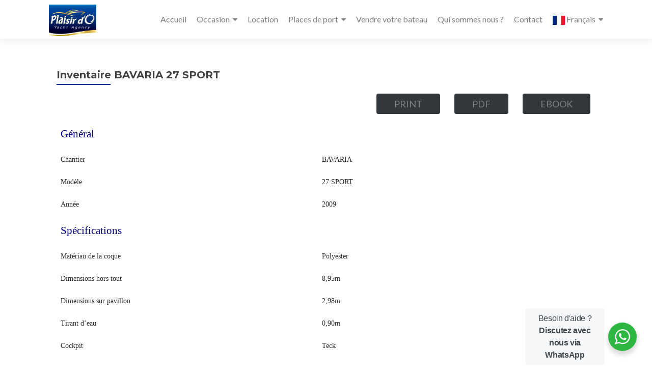

--- FILE ---
content_type: text/html; charset=UTF-8
request_url: https://www.plaisirdo.com/inventaire-bavaria-27-sport/
body_size: 21757
content:
<!DOCTYPE html>

<html lang="fr-FR">

<head>


<meta charset="UTF-8">
<title>Plaisir d'O - Yacht Agency | vente de bateau d'occasion - Golfe de St Tropez | Location </title>
<link data-rocket-preload as="style" href="https://fonts.googleapis.com/css?family=Lato%3A300%2C400%2C700%2C400italic%7CMontserrat%3A700%7CHomemade%20Apple%7COpen%20Sans%3A400%2C300%2C300italic%2C400italic%2C600italic%2C600%2C700%2C700italic%2C800%2C800italic&#038;display=swap" rel="preload">
<link href="https://fonts.googleapis.com/css?family=Lato%3A300%2C400%2C700%2C400italic%7CMontserrat%3A700%7CHomemade%20Apple%7COpen%20Sans%3A400%2C300%2C300italic%2C400italic%2C600italic%2C600%2C700%2C700italic%2C800%2C800italic&#038;display=swap" media="print" onload="this.media=&#039;all&#039;" rel="stylesheet">
<noscript data-wpr-hosted-gf-parameters=""><link rel="stylesheet" href="https://fonts.googleapis.com/css?family=Lato%3A300%2C400%2C700%2C400italic%7CMontserrat%3A700%7CHomemade%20Apple%7COpen%20Sans%3A400%2C300%2C300italic%2C400italic%2C600italic%2C600%2C700%2C700italic%2C800%2C800italic&#038;display=swap"></noscript>

<meta name="Keywords" content="bateau occasion, voilier, semi-rigide, location bateau, bateaux, vente bateau,golf de st tropez, cogolin, grand voilier, neuf , occasion, Yacht, place de port, bateau hors bord, catamaran, peche, promenade, port cogolin, marines de cogolin ">
<meta name= "Robots" content = all >
<meta name="viewport" content="width=device-width, initial-scale=1">

<link rel="profile" href="https://gmpg.org/xfn/11">

<link rel="pingback" href="https://www.plaisirdo.com/xmlrpc.php">

<meta name='robots' content='index, follow, max-image-preview:large, max-snippet:-1, max-video-preview:-1' />

	<!-- This site is optimized with the Yoast SEO plugin v26.8 - https://yoast.com/product/yoast-seo-wordpress/ -->
	<title>Inventaire BAVARIA 27 SPORT - Plaisir d&#039;O</title>
	<meta name="description" content="Découvrez notre agence spécialisée dans la vente de bateaux d&#039;occasion et la location de bateaux. Profitez d&#039;un large choix de modèles pour toutes vos envies nautiques. Contactez-nous pour des offres adaptées à vos besoins, que ce soit pour acheter ou louer votre bateau idéal." />
	<link rel="canonical" href="https://www.plaisirdo.com/inventaire-bavaria-27-sport/" />
	<meta property="og:locale" content="fr_FR" />
	<meta property="og:type" content="article" />
	<meta property="og:title" content="Inventaire BAVARIA 27 SPORT - Plaisir d&#039;O" />
	<meta property="og:description" content="Découvrez notre agence spécialisée dans la vente de bateaux d&#039;occasion et la location de bateaux. Profitez d&#039;un large choix de modèles pour toutes vos envies nautiques. Contactez-nous pour des offres adaptées à vos besoins, que ce soit pour acheter ou louer votre bateau idéal." />
	<meta property="og:url" content="https://www.plaisirdo.com/inventaire-bavaria-27-sport/" />
	<meta property="og:site_name" content="Plaisir d&#039;O" />
	<meta property="article:publisher" content="https://www.facebook.com/Plaisir-dO-606708032834242/?ref=br_rs" />
	<meta property="og:image" content="https://www.plaisirdo.com/wp-content/uploads/2017/12/cropped-slide1.jpg" />
	<meta property="og:image:width" content="1600" />
	<meta property="og:image:height" content="419" />
	<meta property="og:image:type" content="image/jpeg" />
	<meta name="twitter:card" content="summary_large_image" />
	<script type="application/ld+json" class="yoast-schema-graph">{"@context":"https://schema.org","@graph":[{"@type":"WebPage","@id":"https://www.plaisirdo.com/inventaire-bavaria-27-sport/","url":"https://www.plaisirdo.com/inventaire-bavaria-27-sport/","name":"Inventaire BAVARIA 27 SPORT - Plaisir d&#039;O","isPartOf":{"@id":"https://www.plaisirdo.com/#website"},"datePublished":"2020-06-01T11:34:18+00:00","description":"Découvrez notre agence spécialisée dans la vente de bateaux d'occasion et la location de bateaux. Profitez d'un large choix de modèles pour toutes vos envies nautiques. Contactez-nous pour des offres adaptées à vos besoins, que ce soit pour acheter ou louer votre bateau idéal.","breadcrumb":{"@id":"https://www.plaisirdo.com/inventaire-bavaria-27-sport/#breadcrumb"},"inLanguage":"fr-FR","potentialAction":[{"@type":"ReadAction","target":["https://www.plaisirdo.com/inventaire-bavaria-27-sport/"]}]},{"@type":"BreadcrumbList","@id":"https://www.plaisirdo.com/inventaire-bavaria-27-sport/#breadcrumb","itemListElement":[{"@type":"ListItem","position":1,"name":"Accueil","item":"https://www.plaisirdo.com/"},{"@type":"ListItem","position":2,"name":"Inventaire BAVARIA 27 SPORT"}]},{"@type":"WebSite","@id":"https://www.plaisirdo.com/#website","url":"https://www.plaisirdo.com/","name":"Plaisirdo.com","description":"Yacht Agency | vente de bateau d&#039;occasion - Golfe de St Tropez","publisher":{"@id":"https://www.plaisirdo.com/#organization"},"alternateName":"vente de bateau d'occasion - Golfe de St Tropez","potentialAction":[{"@type":"SearchAction","target":{"@type":"EntryPoint","urlTemplate":"https://www.plaisirdo.com/?s={search_term_string}"},"query-input":{"@type":"PropertyValueSpecification","valueRequired":true,"valueName":"search_term_string"}}],"inLanguage":"fr-FR"},{"@type":"Organization","@id":"https://www.plaisirdo.com/#organization","name":"Plaisir d'O","alternateName":"Yacht Agency | vente de bateau d'occasion - Golfe de St Tropez","url":"https://www.plaisirdo.com/","logo":{"@type":"ImageObject","inLanguage":"fr-FR","@id":"https://www.plaisirdo.com/#/schema/logo/image/","url":"https://www.plaisirdo.com/wp-content/uploads/2018/002/cropped-LOGO-ROND.png","contentUrl":"https://www.plaisirdo.com/wp-content/uploads/2018/002/cropped-LOGO-ROND.png","width":512,"height":512,"caption":"Plaisir d'O"},"image":{"@id":"https://www.plaisirdo.com/#/schema/logo/image/"},"sameAs":["https://www.facebook.com/Plaisir-dO-606708032834242/?ref=br_rs","https://www.youtube.com/channel/UCPu-egMeguY46CEqI4luhSQ?view_as=subscriber"]}]}</script>
	<!-- / Yoast SEO plugin. -->


<link rel='dns-prefetch' href='//static.addtoany.com' />
<link rel='dns-prefetch' href='//fonts.googleapis.com' />
<link href='https://fonts.gstatic.com' crossorigin rel='preconnect' />
<link rel="alternate" type="application/rss+xml" title="Plaisir d&#039;O &raquo; Flux" href="https://www.plaisirdo.com/feed/" />
<link rel="alternate" type="application/rss+xml" title="Plaisir d&#039;O &raquo; Flux des commentaires" href="https://www.plaisirdo.com/comments/feed/" />
<link rel="alternate" title="oEmbed (JSON)" type="application/json+oembed" href="https://www.plaisirdo.com/wp-json/oembed/1.0/embed?url=https%3A%2F%2Fwww.plaisirdo.com%2Finventaire-bavaria-27-sport%2F" />
<link rel="alternate" title="oEmbed (XML)" type="text/xml+oembed" href="https://www.plaisirdo.com/wp-json/oembed/1.0/embed?url=https%3A%2F%2Fwww.plaisirdo.com%2Finventaire-bavaria-27-sport%2F&#038;format=xml" />
		<!-- This site uses the Google Analytics by MonsterInsights plugin v9.11.1 - Using Analytics tracking - https://www.monsterinsights.com/ -->
							<script src="//www.googletagmanager.com/gtag/js?id=G-KS0LBQB0PW"  data-cfasync="false" data-wpfc-render="false" type="text/javascript" async></script>
			<script data-cfasync="false" data-wpfc-render="false" type="text/javascript">
				var mi_version = '9.11.1';
				var mi_track_user = true;
				var mi_no_track_reason = '';
								var MonsterInsightsDefaultLocations = {"page_location":"https:\/\/www.plaisirdo.com\/inventaire-bavaria-27-sport\/"};
								if ( typeof MonsterInsightsPrivacyGuardFilter === 'function' ) {
					var MonsterInsightsLocations = (typeof MonsterInsightsExcludeQuery === 'object') ? MonsterInsightsPrivacyGuardFilter( MonsterInsightsExcludeQuery ) : MonsterInsightsPrivacyGuardFilter( MonsterInsightsDefaultLocations );
				} else {
					var MonsterInsightsLocations = (typeof MonsterInsightsExcludeQuery === 'object') ? MonsterInsightsExcludeQuery : MonsterInsightsDefaultLocations;
				}

								var disableStrs = [
										'ga-disable-G-KS0LBQB0PW',
									];

				/* Function to detect opted out users */
				function __gtagTrackerIsOptedOut() {
					for (var index = 0; index < disableStrs.length; index++) {
						if (document.cookie.indexOf(disableStrs[index] + '=true') > -1) {
							return true;
						}
					}

					return false;
				}

				/* Disable tracking if the opt-out cookie exists. */
				if (__gtagTrackerIsOptedOut()) {
					for (var index = 0; index < disableStrs.length; index++) {
						window[disableStrs[index]] = true;
					}
				}

				/* Opt-out function */
				function __gtagTrackerOptout() {
					for (var index = 0; index < disableStrs.length; index++) {
						document.cookie = disableStrs[index] + '=true; expires=Thu, 31 Dec 2099 23:59:59 UTC; path=/';
						window[disableStrs[index]] = true;
					}
				}

				if ('undefined' === typeof gaOptout) {
					function gaOptout() {
						__gtagTrackerOptout();
					}
				}
								window.dataLayer = window.dataLayer || [];

				window.MonsterInsightsDualTracker = {
					helpers: {},
					trackers: {},
				};
				if (mi_track_user) {
					function __gtagDataLayer() {
						dataLayer.push(arguments);
					}

					function __gtagTracker(type, name, parameters) {
						if (!parameters) {
							parameters = {};
						}

						if (parameters.send_to) {
							__gtagDataLayer.apply(null, arguments);
							return;
						}

						if (type === 'event') {
														parameters.send_to = monsterinsights_frontend.v4_id;
							var hookName = name;
							if (typeof parameters['event_category'] !== 'undefined') {
								hookName = parameters['event_category'] + ':' + name;
							}

							if (typeof MonsterInsightsDualTracker.trackers[hookName] !== 'undefined') {
								MonsterInsightsDualTracker.trackers[hookName](parameters);
							} else {
								__gtagDataLayer('event', name, parameters);
							}
							
						} else {
							__gtagDataLayer.apply(null, arguments);
						}
					}

					__gtagTracker('js', new Date());
					__gtagTracker('set', {
						'developer_id.dZGIzZG': true,
											});
					if ( MonsterInsightsLocations.page_location ) {
						__gtagTracker('set', MonsterInsightsLocations);
					}
										__gtagTracker('config', 'G-KS0LBQB0PW', {"forceSSL":"true","link_attribution":"true"} );
										window.gtag = __gtagTracker;										(function () {
						/* https://developers.google.com/analytics/devguides/collection/analyticsjs/ */
						/* ga and __gaTracker compatibility shim. */
						var noopfn = function () {
							return null;
						};
						var newtracker = function () {
							return new Tracker();
						};
						var Tracker = function () {
							return null;
						};
						var p = Tracker.prototype;
						p.get = noopfn;
						p.set = noopfn;
						p.send = function () {
							var args = Array.prototype.slice.call(arguments);
							args.unshift('send');
							__gaTracker.apply(null, args);
						};
						var __gaTracker = function () {
							var len = arguments.length;
							if (len === 0) {
								return;
							}
							var f = arguments[len - 1];
							if (typeof f !== 'object' || f === null || typeof f.hitCallback !== 'function') {
								if ('send' === arguments[0]) {
									var hitConverted, hitObject = false, action;
									if ('event' === arguments[1]) {
										if ('undefined' !== typeof arguments[3]) {
											hitObject = {
												'eventAction': arguments[3],
												'eventCategory': arguments[2],
												'eventLabel': arguments[4],
												'value': arguments[5] ? arguments[5] : 1,
											}
										}
									}
									if ('pageview' === arguments[1]) {
										if ('undefined' !== typeof arguments[2]) {
											hitObject = {
												'eventAction': 'page_view',
												'page_path': arguments[2],
											}
										}
									}
									if (typeof arguments[2] === 'object') {
										hitObject = arguments[2];
									}
									if (typeof arguments[5] === 'object') {
										Object.assign(hitObject, arguments[5]);
									}
									if ('undefined' !== typeof arguments[1].hitType) {
										hitObject = arguments[1];
										if ('pageview' === hitObject.hitType) {
											hitObject.eventAction = 'page_view';
										}
									}
									if (hitObject) {
										action = 'timing' === arguments[1].hitType ? 'timing_complete' : hitObject.eventAction;
										hitConverted = mapArgs(hitObject);
										__gtagTracker('event', action, hitConverted);
									}
								}
								return;
							}

							function mapArgs(args) {
								var arg, hit = {};
								var gaMap = {
									'eventCategory': 'event_category',
									'eventAction': 'event_action',
									'eventLabel': 'event_label',
									'eventValue': 'event_value',
									'nonInteraction': 'non_interaction',
									'timingCategory': 'event_category',
									'timingVar': 'name',
									'timingValue': 'value',
									'timingLabel': 'event_label',
									'page': 'page_path',
									'location': 'page_location',
									'title': 'page_title',
									'referrer' : 'page_referrer',
								};
								for (arg in args) {
																		if (!(!args.hasOwnProperty(arg) || !gaMap.hasOwnProperty(arg))) {
										hit[gaMap[arg]] = args[arg];
									} else {
										hit[arg] = args[arg];
									}
								}
								return hit;
							}

							try {
								f.hitCallback();
							} catch (ex) {
							}
						};
						__gaTracker.create = newtracker;
						__gaTracker.getByName = newtracker;
						__gaTracker.getAll = function () {
							return [];
						};
						__gaTracker.remove = noopfn;
						__gaTracker.loaded = true;
						window['__gaTracker'] = __gaTracker;
					})();
									} else {
										console.log("");
					(function () {
						function __gtagTracker() {
							return null;
						}

						window['__gtagTracker'] = __gtagTracker;
						window['gtag'] = __gtagTracker;
					})();
									}
			</script>
							<!-- / Google Analytics by MonsterInsights -->
		<style id='wp-img-auto-sizes-contain-inline-css' type='text/css'>
img:is([sizes=auto i],[sizes^="auto," i]){contain-intrinsic-size:3000px 1500px}
/*# sourceURL=wp-img-auto-sizes-contain-inline-css */
</style>
<link data-minify="1" rel='stylesheet' id='pmb_common-css' href='https://www.plaisirdo.com/wp-content/cache/min/1/wp-content/plugins/print-my-blog/assets/styles/pmb-common.css?ver=1769246771' type='text/css' media='all' />
<style id='wp-emoji-styles-inline-css' type='text/css'>

	img.wp-smiley, img.emoji {
		display: inline !important;
		border: none !important;
		box-shadow: none !important;
		height: 1em !important;
		width: 1em !important;
		margin: 0 0.07em !important;
		vertical-align: -0.1em !important;
		background: none !important;
		padding: 0 !important;
	}
/*# sourceURL=wp-emoji-styles-inline-css */
</style>
<link rel='stylesheet' id='wp-block-library-css' href='https://www.plaisirdo.com/wp-includes/css/dist/block-library/style.min.css?ver=6.9' type='text/css' media='all' />
<style id='classic-theme-styles-inline-css' type='text/css'>
/*! This file is auto-generated */
.wp-block-button__link{color:#fff;background-color:#32373c;border-radius:9999px;box-shadow:none;text-decoration:none;padding:calc(.667em + 2px) calc(1.333em + 2px);font-size:1.125em}.wp-block-file__button{background:#32373c;color:#fff;text-decoration:none}
/*# sourceURL=/wp-includes/css/classic-themes.min.css */
</style>
<link rel='stylesheet' id='pmb-select2-css' href='https://www.plaisirdo.com/wp-content/plugins/print-my-blog/assets/styles/libs/select2.min.css?ver=4.0.6' type='text/css' media='all' />
<link rel='stylesheet' id='pmb-jquery-ui-css' href='https://www.plaisirdo.com/wp-content/plugins/print-my-blog/assets/styles/libs/jquery-ui/jquery-ui.min.css?ver=1.11.4' type='text/css' media='all' />
<link data-minify="1" rel='stylesheet' id='pmb-setup-page-css' href='https://www.plaisirdo.com/wp-content/cache/min/1/wp-content/plugins/print-my-blog/assets/styles/setup-page.css?ver=1769246771' type='text/css' media='all' />
<link data-minify="1" rel='stylesheet' id='nta-css-popup-css' href='https://www.plaisirdo.com/wp-content/cache/min/1/wp-content/plugins/wp-whatsapp/assets/dist/css/style.css?ver=1769246771' type='text/css' media='all' />
<style id='global-styles-inline-css' type='text/css'>
:root{--wp--preset--aspect-ratio--square: 1;--wp--preset--aspect-ratio--4-3: 4/3;--wp--preset--aspect-ratio--3-4: 3/4;--wp--preset--aspect-ratio--3-2: 3/2;--wp--preset--aspect-ratio--2-3: 2/3;--wp--preset--aspect-ratio--16-9: 16/9;--wp--preset--aspect-ratio--9-16: 9/16;--wp--preset--color--black: #000000;--wp--preset--color--cyan-bluish-gray: #abb8c3;--wp--preset--color--white: #ffffff;--wp--preset--color--pale-pink: #f78da7;--wp--preset--color--vivid-red: #cf2e2e;--wp--preset--color--luminous-vivid-orange: #ff6900;--wp--preset--color--luminous-vivid-amber: #fcb900;--wp--preset--color--light-green-cyan: #7bdcb5;--wp--preset--color--vivid-green-cyan: #00d084;--wp--preset--color--pale-cyan-blue: #8ed1fc;--wp--preset--color--vivid-cyan-blue: #0693e3;--wp--preset--color--vivid-purple: #9b51e0;--wp--preset--gradient--vivid-cyan-blue-to-vivid-purple: linear-gradient(135deg,rgb(6,147,227) 0%,rgb(155,81,224) 100%);--wp--preset--gradient--light-green-cyan-to-vivid-green-cyan: linear-gradient(135deg,rgb(122,220,180) 0%,rgb(0,208,130) 100%);--wp--preset--gradient--luminous-vivid-amber-to-luminous-vivid-orange: linear-gradient(135deg,rgb(252,185,0) 0%,rgb(255,105,0) 100%);--wp--preset--gradient--luminous-vivid-orange-to-vivid-red: linear-gradient(135deg,rgb(255,105,0) 0%,rgb(207,46,46) 100%);--wp--preset--gradient--very-light-gray-to-cyan-bluish-gray: linear-gradient(135deg,rgb(238,238,238) 0%,rgb(169,184,195) 100%);--wp--preset--gradient--cool-to-warm-spectrum: linear-gradient(135deg,rgb(74,234,220) 0%,rgb(151,120,209) 20%,rgb(207,42,186) 40%,rgb(238,44,130) 60%,rgb(251,105,98) 80%,rgb(254,248,76) 100%);--wp--preset--gradient--blush-light-purple: linear-gradient(135deg,rgb(255,206,236) 0%,rgb(152,150,240) 100%);--wp--preset--gradient--blush-bordeaux: linear-gradient(135deg,rgb(254,205,165) 0%,rgb(254,45,45) 50%,rgb(107,0,62) 100%);--wp--preset--gradient--luminous-dusk: linear-gradient(135deg,rgb(255,203,112) 0%,rgb(199,81,192) 50%,rgb(65,88,208) 100%);--wp--preset--gradient--pale-ocean: linear-gradient(135deg,rgb(255,245,203) 0%,rgb(182,227,212) 50%,rgb(51,167,181) 100%);--wp--preset--gradient--electric-grass: linear-gradient(135deg,rgb(202,248,128) 0%,rgb(113,206,126) 100%);--wp--preset--gradient--midnight: linear-gradient(135deg,rgb(2,3,129) 0%,rgb(40,116,252) 100%);--wp--preset--font-size--small: 13px;--wp--preset--font-size--medium: 20px;--wp--preset--font-size--large: 36px;--wp--preset--font-size--x-large: 42px;--wp--preset--spacing--20: 0.44rem;--wp--preset--spacing--30: 0.67rem;--wp--preset--spacing--40: 1rem;--wp--preset--spacing--50: 1.5rem;--wp--preset--spacing--60: 2.25rem;--wp--preset--spacing--70: 3.38rem;--wp--preset--spacing--80: 5.06rem;--wp--preset--shadow--natural: 6px 6px 9px rgba(0, 0, 0, 0.2);--wp--preset--shadow--deep: 12px 12px 50px rgba(0, 0, 0, 0.4);--wp--preset--shadow--sharp: 6px 6px 0px rgba(0, 0, 0, 0.2);--wp--preset--shadow--outlined: 6px 6px 0px -3px rgb(255, 255, 255), 6px 6px rgb(0, 0, 0);--wp--preset--shadow--crisp: 6px 6px 0px rgb(0, 0, 0);}:where(.is-layout-flex){gap: 0.5em;}:where(.is-layout-grid){gap: 0.5em;}body .is-layout-flex{display: flex;}.is-layout-flex{flex-wrap: wrap;align-items: center;}.is-layout-flex > :is(*, div){margin: 0;}body .is-layout-grid{display: grid;}.is-layout-grid > :is(*, div){margin: 0;}:where(.wp-block-columns.is-layout-flex){gap: 2em;}:where(.wp-block-columns.is-layout-grid){gap: 2em;}:where(.wp-block-post-template.is-layout-flex){gap: 1.25em;}:where(.wp-block-post-template.is-layout-grid){gap: 1.25em;}.has-black-color{color: var(--wp--preset--color--black) !important;}.has-cyan-bluish-gray-color{color: var(--wp--preset--color--cyan-bluish-gray) !important;}.has-white-color{color: var(--wp--preset--color--white) !important;}.has-pale-pink-color{color: var(--wp--preset--color--pale-pink) !important;}.has-vivid-red-color{color: var(--wp--preset--color--vivid-red) !important;}.has-luminous-vivid-orange-color{color: var(--wp--preset--color--luminous-vivid-orange) !important;}.has-luminous-vivid-amber-color{color: var(--wp--preset--color--luminous-vivid-amber) !important;}.has-light-green-cyan-color{color: var(--wp--preset--color--light-green-cyan) !important;}.has-vivid-green-cyan-color{color: var(--wp--preset--color--vivid-green-cyan) !important;}.has-pale-cyan-blue-color{color: var(--wp--preset--color--pale-cyan-blue) !important;}.has-vivid-cyan-blue-color{color: var(--wp--preset--color--vivid-cyan-blue) !important;}.has-vivid-purple-color{color: var(--wp--preset--color--vivid-purple) !important;}.has-black-background-color{background-color: var(--wp--preset--color--black) !important;}.has-cyan-bluish-gray-background-color{background-color: var(--wp--preset--color--cyan-bluish-gray) !important;}.has-white-background-color{background-color: var(--wp--preset--color--white) !important;}.has-pale-pink-background-color{background-color: var(--wp--preset--color--pale-pink) !important;}.has-vivid-red-background-color{background-color: var(--wp--preset--color--vivid-red) !important;}.has-luminous-vivid-orange-background-color{background-color: var(--wp--preset--color--luminous-vivid-orange) !important;}.has-luminous-vivid-amber-background-color{background-color: var(--wp--preset--color--luminous-vivid-amber) !important;}.has-light-green-cyan-background-color{background-color: var(--wp--preset--color--light-green-cyan) !important;}.has-vivid-green-cyan-background-color{background-color: var(--wp--preset--color--vivid-green-cyan) !important;}.has-pale-cyan-blue-background-color{background-color: var(--wp--preset--color--pale-cyan-blue) !important;}.has-vivid-cyan-blue-background-color{background-color: var(--wp--preset--color--vivid-cyan-blue) !important;}.has-vivid-purple-background-color{background-color: var(--wp--preset--color--vivid-purple) !important;}.has-black-border-color{border-color: var(--wp--preset--color--black) !important;}.has-cyan-bluish-gray-border-color{border-color: var(--wp--preset--color--cyan-bluish-gray) !important;}.has-white-border-color{border-color: var(--wp--preset--color--white) !important;}.has-pale-pink-border-color{border-color: var(--wp--preset--color--pale-pink) !important;}.has-vivid-red-border-color{border-color: var(--wp--preset--color--vivid-red) !important;}.has-luminous-vivid-orange-border-color{border-color: var(--wp--preset--color--luminous-vivid-orange) !important;}.has-luminous-vivid-amber-border-color{border-color: var(--wp--preset--color--luminous-vivid-amber) !important;}.has-light-green-cyan-border-color{border-color: var(--wp--preset--color--light-green-cyan) !important;}.has-vivid-green-cyan-border-color{border-color: var(--wp--preset--color--vivid-green-cyan) !important;}.has-pale-cyan-blue-border-color{border-color: var(--wp--preset--color--pale-cyan-blue) !important;}.has-vivid-cyan-blue-border-color{border-color: var(--wp--preset--color--vivid-cyan-blue) !important;}.has-vivid-purple-border-color{border-color: var(--wp--preset--color--vivid-purple) !important;}.has-vivid-cyan-blue-to-vivid-purple-gradient-background{background: var(--wp--preset--gradient--vivid-cyan-blue-to-vivid-purple) !important;}.has-light-green-cyan-to-vivid-green-cyan-gradient-background{background: var(--wp--preset--gradient--light-green-cyan-to-vivid-green-cyan) !important;}.has-luminous-vivid-amber-to-luminous-vivid-orange-gradient-background{background: var(--wp--preset--gradient--luminous-vivid-amber-to-luminous-vivid-orange) !important;}.has-luminous-vivid-orange-to-vivid-red-gradient-background{background: var(--wp--preset--gradient--luminous-vivid-orange-to-vivid-red) !important;}.has-very-light-gray-to-cyan-bluish-gray-gradient-background{background: var(--wp--preset--gradient--very-light-gray-to-cyan-bluish-gray) !important;}.has-cool-to-warm-spectrum-gradient-background{background: var(--wp--preset--gradient--cool-to-warm-spectrum) !important;}.has-blush-light-purple-gradient-background{background: var(--wp--preset--gradient--blush-light-purple) !important;}.has-blush-bordeaux-gradient-background{background: var(--wp--preset--gradient--blush-bordeaux) !important;}.has-luminous-dusk-gradient-background{background: var(--wp--preset--gradient--luminous-dusk) !important;}.has-pale-ocean-gradient-background{background: var(--wp--preset--gradient--pale-ocean) !important;}.has-electric-grass-gradient-background{background: var(--wp--preset--gradient--electric-grass) !important;}.has-midnight-gradient-background{background: var(--wp--preset--gradient--midnight) !important;}.has-small-font-size{font-size: var(--wp--preset--font-size--small) !important;}.has-medium-font-size{font-size: var(--wp--preset--font-size--medium) !important;}.has-large-font-size{font-size: var(--wp--preset--font-size--large) !important;}.has-x-large-font-size{font-size: var(--wp--preset--font-size--x-large) !important;}
:where(.wp-block-post-template.is-layout-flex){gap: 1.25em;}:where(.wp-block-post-template.is-layout-grid){gap: 1.25em;}
:where(.wp-block-term-template.is-layout-flex){gap: 1.25em;}:where(.wp-block-term-template.is-layout-grid){gap: 1.25em;}
:where(.wp-block-columns.is-layout-flex){gap: 2em;}:where(.wp-block-columns.is-layout-grid){gap: 2em;}
:root :where(.wp-block-pullquote){font-size: 1.5em;line-height: 1.6;}
/*# sourceURL=global-styles-inline-css */
</style>
<link data-minify="1" rel='stylesheet' id='woocommerce-layout-css' href='https://www.plaisirdo.com/wp-content/cache/min/1/wp-content/plugins/woocommerce/assets/css/woocommerce-layout.css?ver=1769246771' type='text/css' media='all' />
<link data-minify="1" rel='stylesheet' id='woocommerce-smallscreen-css' href='https://www.plaisirdo.com/wp-content/cache/min/1/wp-content/plugins/woocommerce/assets/css/woocommerce-smallscreen.css?ver=1769246771' type='text/css' media='only screen and (max-width: 768px)' />
<link data-minify="1" rel='stylesheet' id='woocommerce-general-css' href='https://www.plaisirdo.com/wp-content/cache/min/1/wp-content/plugins/woocommerce/assets/css/woocommerce.css?ver=1769246771' type='text/css' media='all' />
<style id='woocommerce-inline-inline-css' type='text/css'>
.woocommerce form .form-row .required { visibility: visible; }
/*# sourceURL=woocommerce-inline-inline-css */
</style>


<link rel='stylesheet' id='zerif_bootstrap_style-css' href='https://www.plaisirdo.com/wp-content/themes/zerif-pro/css/bootstrap.min.css?ver=6.9' type='text/css' media='all' />
<link data-minify="1" rel='stylesheet' id='zerif_font-awesome_style-css' href='https://www.plaisirdo.com/wp-content/cache/min/1/wp-content/themes/zerif-pro/assets/css/font-awesome.min.css?ver=1769246771' type='text/css' media='all' />
<link data-minify="1" rel='stylesheet' id='zerif_style-css' href='https://www.plaisirdo.com/wp-content/cache/min/1/wp-content/themes/zerif-pro/style.css?ver=1769246771' type='text/css' media='all' />
<style id='zerif_style-inline-css' type='text/css'>
#zerif_5a7211b09c28e{
                background-color:rgba(255,255,255,0.9);
            }
            #zerif_5a7211b09c28e .section-header h2, #zerif_5a7211b09c28e .section-header h6{
                color:#000000;
            }
            .navbar.navbar-inverse .nav.navbar-nav a, .navbar.navbar-inverse .nav.navbar-nav > li > a, .nav.navbar-inverse .nav.navbar-nav ul.sub-menu li a,
         .navbar.navbar-inverse .primary-menu a, .navbar.navbar-inverse .primary-menu > li > a, .nav.navbar-inverse .primary-menu ul.sub-menu li a {
            color:#808080;
        }.navbar.navbar-inverse .nav.navbar-nav a:hover, .navbar.navbar-inverse .nav.navbar-nav > li > a:hover, .nav.navbar-inverse .nav.navbar-nav ul.sub-menu li a:hover,
         .navbar.navbar-inverse .primary-menu a:hover, .navbar.navbar-inverse .primary-menu > li > a:hover, .nav.navbar-inverse .primary-menu ul.sub-menu li a:hover {
            color:#0029bb;
        }
        .screen-reader-text {
            clip: rect(1px, 1px, 1px, 1px);
            position: absolute !important;
        }
        .screen-reader-text:hover,
        .screen-reader-text:active,
        .screen-reader-text:focus {
            background-color: #f1f1f1;
            border-radius: 3px;
            box-shadow: 0 0 2px 2px rgba(0, 0, 0, 0.6);
            clip: auto !important;
            color: #21759b;
            display: block;
            font-size: 14px;
            font-weight: bold;
            height: auto;
            left: 5px;
            line-height: normal;
            padding: 15px 23px 14px;
            text-decoration: none;
            top: 5px;
            width: auto;
            z-index: 100000; !* Above WP toolbar *!
        }
/*# sourceURL=zerif_style-inline-css */
</style>
<link rel='stylesheet' id='tablepress-default-css' href='https://www.plaisirdo.com/wp-content/tablepress-combined.min.css?ver=81' type='text/css' media='all' />
<link data-minify="1" rel='stylesheet' id='msl-main-css' href='https://www.plaisirdo.com/wp-content/cache/min/1/wp-content/plugins/master-slider/public/assets/css/masterslider.main.css?ver=1769246771' type='text/css' media='all' />
<link data-minify="1" rel='stylesheet' id='msl-custom-css' href='https://www.plaisirdo.com/wp-content/cache/min/1/wp-content/uploads/master-slider/custom.css?ver=1769246771' type='text/css' media='all' />
<link rel='stylesheet' id='addtoany-css' href='https://www.plaisirdo.com/wp-content/plugins/add-to-any/addtoany.min.css?ver=1.16' type='text/css' media='all' />
<link rel='stylesheet' id='__EPYT__style-css' href='https://www.plaisirdo.com/wp-content/plugins/youtube-embed-plus/styles/ytprefs.min.css?ver=14.2.4' type='text/css' media='all' />
<style id='__EPYT__style-inline-css' type='text/css'>

                .epyt-gallery-thumb {
                        width: 33.333%;
                }
                
/*# sourceURL=__EPYT__style-inline-css */
</style>
<script type="text/javascript" src="https://www.plaisirdo.com/wp-includes/js/jquery/jquery.min.js?ver=3.7.1" id="jquery-core-js" data-rocket-defer defer></script>
<script type="text/javascript" src="https://www.plaisirdo.com/wp-includes/js/jquery/jquery-migrate.min.js?ver=3.4.1" id="jquery-migrate-js" data-rocket-defer defer></script>
<script type="text/javascript" id="jquery-js-after">window.addEventListener('DOMContentLoaded', function() {
/* <![CDATA[ */
if (typeof (window.wpfReadyList) == "undefined") {
			var v = jQuery.fn.jquery;
			if (v && parseInt(v) >= 3 && window.self === window.top) {
				var readyList=[];
				window.originalReadyMethod = jQuery.fn.ready;
				jQuery.fn.ready = function(){
					if(arguments.length && arguments.length > 0 && typeof arguments[0] === "function") {
						readyList.push({"c": this, "a": arguments});
					}
					return window.originalReadyMethod.apply( this, arguments );
				};
				window.wpfReadyList = readyList;
			}}
//# sourceURL=jquery-js-after
/* ]]> */
});</script>
<script type="text/javascript" src="https://www.plaisirdo.com/wp-content/plugins/google-analytics-for-wordpress/assets/js/frontend-gtag.min.js?ver=9.11.1" id="monsterinsights-frontend-script-js" async="async" data-wp-strategy="async"></script>
<script data-cfasync="false" data-wpfc-render="false" type="text/javascript" id='monsterinsights-frontend-script-js-extra'>/* <![CDATA[ */
var monsterinsights_frontend = {"js_events_tracking":"true","download_extensions":"doc,pdf,ppt,zip,xls,docx,pptx,xlsx","inbound_paths":"[{\"path\":\"\\\/recommend\\\/\",\"label\":\"affiliate\"}]","home_url":"https:\/\/www.plaisirdo.com","hash_tracking":"false","v4_id":"G-KS0LBQB0PW"};/* ]]> */
</script>
<script type="text/javascript" id="addtoany-core-js-before">
/* <![CDATA[ */
window.a2a_config=window.a2a_config||{};a2a_config.callbacks=[];a2a_config.overlays=[];a2a_config.templates={};a2a_localize = {
	Share: "Partager",
	Save: "Enregistrer",
	Subscribe: "S'abonner",
	Email: "E-mail",
	Bookmark: "Marque-page",
	ShowAll: "Montrer tout",
	ShowLess: "Montrer moins",
	FindServices: "Trouver des service(s)",
	FindAnyServiceToAddTo: "Trouver instantan&eacute;ment des services &agrave; ajouter &agrave;",
	PoweredBy: "Propuls&eacute; par",
	ShareViaEmail: "Partager par e-mail",
	SubscribeViaEmail: "S’abonner par e-mail",
	BookmarkInYourBrowser: "Ajouter un signet dans votre navigateur",
	BookmarkInstructions: "Appuyez sur Ctrl+D ou \u2318+D pour mettre cette page en signet",
	AddToYourFavorites: "Ajouter &agrave; vos favoris",
	SendFromWebOrProgram: "Envoyer depuis n’importe quelle adresse e-mail ou logiciel e-mail",
	EmailProgram: "Programme d’e-mail",
	More: "Plus&#8230;",
	ThanksForSharing: "Merci de partager !",
	ThanksForFollowing: "Merci de nous suivre !"
};


//# sourceURL=addtoany-core-js-before
/* ]]> */
</script>
<script type="text/javascript" defer src="https://static.addtoany.com/menu/page.js" id="addtoany-core-js"></script>
<script type="text/javascript" defer src="https://www.plaisirdo.com/wp-content/plugins/add-to-any/addtoany.min.js?ver=1.1" id="addtoany-jquery-js"></script>
<script type="text/javascript" src="https://www.plaisirdo.com/wp-content/plugins/woocommerce/assets/js/jquery-blockui/jquery.blockUI.min.js?ver=2.7.0-wc.10.4.3" id="wc-jquery-blockui-js" defer="defer" data-wp-strategy="defer"></script>
<script type="text/javascript" id="wc-add-to-cart-js-extra">
/* <![CDATA[ */
var wc_add_to_cart_params = {"ajax_url":"/wp-admin/admin-ajax.php","wc_ajax_url":"/?wc-ajax=%%endpoint%%","i18n_view_cart":"Voir le panier","cart_url":"https://www.plaisirdo.com","is_cart":"","cart_redirect_after_add":"yes"};
//# sourceURL=wc-add-to-cart-js-extra
/* ]]> */
</script>
<script type="text/javascript" src="https://www.plaisirdo.com/wp-content/plugins/woocommerce/assets/js/frontend/add-to-cart.min.js?ver=10.4.3" id="wc-add-to-cart-js" defer="defer" data-wp-strategy="defer"></script>
<script type="text/javascript" src="https://www.plaisirdo.com/wp-content/plugins/woocommerce/assets/js/js-cookie/js.cookie.min.js?ver=2.1.4-wc.10.4.3" id="wc-js-cookie-js" defer="defer" data-wp-strategy="defer"></script>
<script type="text/javascript" id="woocommerce-js-extra">
/* <![CDATA[ */
var woocommerce_params = {"ajax_url":"/wp-admin/admin-ajax.php","wc_ajax_url":"/?wc-ajax=%%endpoint%%","i18n_password_show":"Afficher le mot de passe","i18n_password_hide":"Masquer le mot de passe"};
//# sourceURL=woocommerce-js-extra
/* ]]> */
</script>
<script type="text/javascript" src="https://www.plaisirdo.com/wp-content/plugins/woocommerce/assets/js/frontend/woocommerce.min.js?ver=10.4.3" id="woocommerce-js" defer="defer" data-wp-strategy="defer"></script>
<script type="text/javascript" id="__ytprefs__-js-extra">
/* <![CDATA[ */
var _EPYT_ = {"ajaxurl":"https://www.plaisirdo.com/wp-admin/admin-ajax.php","security":"ba4734b46b","gallery_scrolloffset":"20","eppathtoscripts":"https://www.plaisirdo.com/wp-content/plugins/youtube-embed-plus/scripts/","eppath":"https://www.plaisirdo.com/wp-content/plugins/youtube-embed-plus/","epresponsiveselector":"[\"iframe.__youtube_prefs__\",\"iframe[src*='youtube.com']\",\"iframe[src*='youtube-nocookie.com']\",\"iframe[data-ep-src*='youtube.com']\",\"iframe[data-ep-src*='youtube-nocookie.com']\",\"iframe[data-ep-gallerysrc*='youtube.com']\"]","epdovol":"1","version":"14.2.4","evselector":"iframe.__youtube_prefs__[src], iframe[src*=\"youtube.com/embed/\"], iframe[src*=\"youtube-nocookie.com/embed/\"]","ajax_compat":"","maxres_facade":"eager","ytapi_load":"light","pause_others":"","stopMobileBuffer":"1","facade_mode":"","not_live_on_channel":""};
//# sourceURL=__ytprefs__-js-extra
/* ]]> */
</script>
<script type="text/javascript" src="https://www.plaisirdo.com/wp-content/plugins/youtube-embed-plus/scripts/ytprefs.min.js?ver=14.2.4" id="__ytprefs__-js" data-rocket-defer defer></script>
<link rel="https://api.w.org/" href="https://www.plaisirdo.com/wp-json/" /><link rel="alternate" title="JSON" type="application/json" href="https://www.plaisirdo.com/wp-json/wp/v2/pages/16447" /><link rel="EditURI" type="application/rsd+xml" title="RSD" href="https://www.plaisirdo.com/xmlrpc.php?rsd" />
<meta name="generator" content="WordPress 6.9" />
<meta name="generator" content="WooCommerce 10.4.3" />
<link rel='shortlink' href='https://www.plaisirdo.com/?p=16447' />
<script>var ms_grabbing_curosr = 'https://www.plaisirdo.com/wp-content/plugins/master-slider/public/assets/css/common/grabbing.cur', ms_grab_curosr = 'https://www.plaisirdo.com/wp-content/plugins/master-slider/public/assets/css/common/grab.cur';</script>
<meta name="generator" content="MasterSlider 3.11.0 - Responsive Touch Image Slider | avt.li/msf" />
	<noscript><style>.woocommerce-product-gallery{ opacity: 1 !important; }</style></noscript>
	<meta name="generator" content="Elementor 3.34.2; features: additional_custom_breakpoints; settings: css_print_method-external, google_font-enabled, font_display-auto">
			<style>
				.e-con.e-parent:nth-of-type(n+4):not(.e-lazyloaded):not(.e-no-lazyload),
				.e-con.e-parent:nth-of-type(n+4):not(.e-lazyloaded):not(.e-no-lazyload) * {
					background-image: none !important;
				}
				@media screen and (max-height: 1024px) {
					.e-con.e-parent:nth-of-type(n+3):not(.e-lazyloaded):not(.e-no-lazyload),
					.e-con.e-parent:nth-of-type(n+3):not(.e-lazyloaded):not(.e-no-lazyload) * {
						background-image: none !important;
					}
				}
				@media screen and (max-height: 640px) {
					.e-con.e-parent:nth-of-type(n+2):not(.e-lazyloaded):not(.e-no-lazyload),
					.e-con.e-parent:nth-of-type(n+2):not(.e-lazyloaded):not(.e-no-lazyload) * {
						background-image: none !important;
					}
				}
			</style>
			<style type="text/css" id="custom-background-css">
body.custom-background { background-image: url("https://www.plaisirdo.com/wp-content/uploads/Ocean-2-copie-3-compressor.jpg"); background-position: center center; background-size: cover; background-repeat: no-repeat; background-attachment: fixed; }
</style>
	<link rel="icon" href="https://www.plaisirdo.com/wp-content/uploads/cropped-Nadir-1-32x32.png" sizes="32x32" />
<link rel="icon" href="https://www.plaisirdo.com/wp-content/uploads/cropped-Nadir-1-192x192.png" sizes="192x192" />
<link rel="apple-touch-icon" href="https://www.plaisirdo.com/wp-content/uploads/cropped-Nadir-1-180x180.png" />
<meta name="msapplication-TileImage" content="https://www.plaisirdo.com/wp-content/uploads/cropped-Nadir-1-270x270.png" />
		<style type="text/css" id="wp-custom-css">
			h2.woocommerce-loop-product__title {
  color: #404040;
	line-height:1;
}
div.container{
	width:85%;
	padding:0px;
}
div#tab-visite-virtuelle-360 {
	  position: relative;
	  left:20%;
	  width: 1100px;
	  height: 480px;
}
ul.products.columns-4{
	margin:2px 2px 2px 2px;
}
.woof_sid_flat_grey {
    background: #fff;
    border: solid 2px #fff;
    background: #fdfdfd;
    margin-bottom: 10px;
    margin-top: 30px;
    padding: 12px;
}
a.woof_edit_view{
	display:none;
}
.woof_auto_1_columns .woof_container {
    display: inline-block;
    vertical-align: top;
    width: 100%;
    /* float: left; */
    /* width: 100%; */
    padding: 5px;
    min-width: 150px;
}
A.button.add_to_cart_button.product_type_simple,
form.cart {
display:none;
}
span.posted-on.pmb-post-meta{
	display:none;
}
p.pmb-printout-meta{
	display:none;
}
*/supprimer header et footer
#main-nav {
    display:none;
}

.addtoany_content {
     display: none;
}
/*

		</style>
		

<meta name="generator" content="WP Rocket 3.20.3" data-wpr-features="wpr_defer_js wpr_minify_js wpr_minify_css wpr_preload_links wpr_desktop" /></head>

		<body class="wp-singular page-template-default page page-id-16447 wp-custom-logo wp-theme-zerif-pro theme-zerif-pro _masterslider _ms_version_3.11.0 woocommerce-no-js elementor-default elementor-kit-16620" itemscope="itemscope" itemtype="https://schema.org/WebPage">
			



		
		<header data-rocket-location-hash="5e023273e06b06479b514dc9597eab63" id="home" class="header" itemscope="itemscope" itemtype="https://schema.org/WPHeader">

			
			<div id="main-nav" class="navbar navbar-inverse bs-docs-nav">

				<div data-rocket-location-hash="a07ea42f7826adb30ee53f29399bc39c" class="container">

					<div class="navbar-header responsive-logo">

						<button class="navbar-toggle collapsed" type="button" data-toggle="collapse" data-target=".bs-navbar-collapse">

						<span class="screen-reader-text">Menu</span>

						<span class="icon-bar"></span>

						<span class="icon-bar"></span>

						<span class="icon-bar"></span>

						</button>

						
						<div class="navbar-brand">

							
								<a href="https://www.plaisirdo.com/ ">

									<img src="https://www.plaisirdo.com/wp-content/uploads/cropped-logo-1.jpg" alt="Plaisir d&#039;O">
								</a>

								
						</div> <!-- /.navbar-brand -->

					</div> <!-- /.navbar-header -->

							<nav class="navbar-collapse bs-navbar-collapse collapse" id="site-navigation" itemscope itemtype="http://schema.org/SiteNavigationElement">
			<ul id="menu-default-top-menu" class="nav navbar-nav navbar-right responsive-nav main-nav-list"><li id="menu-item-67" class="menu-item menu-item-type-custom menu-item-object-custom menu-item-67"><a href="https://plaisirdo.com">Accueil</a></li>
<li id="menu-item-241" class="menu-item menu-item-type-taxonomy menu-item-object-product_cat menu-item-has-children menu-item-241"><a href="https://www.plaisirdo.com/categorie-produit/occasion/">Occasion</a>
<ul class="sub-menu">
	<li id="menu-item-118" class="menu-item menu-item-type-taxonomy menu-item-object-product_cat menu-item-118"><a href="https://www.plaisirdo.com/categorie-produit/occasion/moteur/">Bateaux Moteurs</a></li>
	<li id="menu-item-119" class="menu-item menu-item-type-taxonomy menu-item-object-product_cat menu-item-119"><a href="https://www.plaisirdo.com/categorie-produit/occasion/voiliers/">Voiliers</a></li>
</ul>
</li>
<li id="menu-item-123" class="menu-item menu-item-type-taxonomy menu-item-object-product_cat menu-item-123"><a href="https://www.plaisirdo.com/categorie-produit/location/">Location</a></li>
<li id="menu-item-688" class="menu-item menu-item-type-post_type menu-item-object-page menu-item-has-children menu-item-688"><a href="https://www.plaisirdo.com/places-de-port/">Places de port</a>
<ul class="sub-menu">
	<li id="menu-item-4018" class="menu-item menu-item-type-post_type menu-item-object-page menu-item-4018"><a href="https://www.plaisirdo.com/places-de-port/">Achat | Vente | Location</a></li>
	<li id="menu-item-4010" class="menu-item menu-item-type-post_type menu-item-object-page menu-item-4010"><a href="https://www.plaisirdo.com/vous-recherchez/">Vous recherchez</a></li>
</ul>
</li>
<li id="menu-item-3599" class="menu-item menu-item-type-post_type menu-item-object-page menu-item-3599"><a href="https://www.plaisirdo.com/vendez-votre-bateau/">Vendre votre bateau</a></li>
<li id="menu-item-6970" class="menu-item menu-item-type-post_type menu-item-object-page menu-item-6970"><a href="https://www.plaisirdo.com/qui-sommes-nous/">Qui sommes nous ?</a></li>
<li id="menu-item-219" class="menu-item menu-item-type-post_type menu-item-object-page menu-item-219"><a href="https://www.plaisirdo.com/contact/">Contact</a></li>
<li class="menu-item menu-item-gtranslate menu-item-has-children notranslate"><a href="#" data-gt-lang="fr" class="gt-current-wrapper notranslate"><img loading="lazy" src="https://www.plaisirdo.com/wp-content/plugins/gtranslate/flags/svg/fr.svg" width="24" height="24" alt="fr" loading="lazy"> <span>Français</span></a><ul class="dropdown-menu sub-menu"><li class="menu-item menu-item-gtranslate-child"><a href="#" data-gt-lang="en" class="notranslate"><img loading="lazy" src="https://www.plaisirdo.com/wp-content/plugins/gtranslate/flags/svg/en.svg" width="24" height="24" alt="en" loading="lazy"> <span>English</span></a></li><li class="menu-item menu-item-gtranslate-child"><a href="#" data-gt-lang="fr" class="gt-current-lang notranslate"><img loading="lazy" src="https://www.plaisirdo.com/wp-content/plugins/gtranslate/flags/svg/fr.svg" width="24" height="24" alt="fr" loading="lazy"> <span>Français</span></a></li><li class="menu-item menu-item-gtranslate-child"><a href="#" data-gt-lang="de" class="notranslate"><img loading="lazy" src="https://www.plaisirdo.com/wp-content/plugins/gtranslate/flags/svg/de.svg" width="24" height="24" alt="de" loading="lazy"> <span>Deutsch</span></a></li><li class="menu-item menu-item-gtranslate-child"><a href="#" data-gt-lang="it" class="notranslate"><img loading="lazy" src="https://www.plaisirdo.com/wp-content/plugins/gtranslate/flags/svg/it.svg" width="24" height="24" alt="it" loading="lazy"> <span>Italiano</span></a></li></ul></li></ul>		</nav>
		
				</div>

			</div>
						<!-- / END TOP BAR -->

<div data-rocket-location-hash="6572fa938912534d8d33afda86642dac" class="clear"></div>

</header> <!-- / END HOME SECTION  -->
<div data-rocket-location-hash="18a51dd5bf96b79c00bc510e8d0419d8" id="content" class="site-content">
	<div data-rocket-location-hash="e6eb6fcccd8ab4e0754c54f80a5d14c0" class="container">
				<div data-rocket-location-hash="dd73b17f1a3b7e16296911cebf07e256" class="content-left-wrap col-md-12">		<div id="primary" class="content-area">
			<main itemscope itemtype="http://schema.org/WebPageElement" itemprop="mainContentOfPage" id="main" class="site-main">
				
<article id="post-16447" class="post-16447 page type-page status-publish hentry">

	<header class="entry-header">

		<span class="date updated published">1 juin 2020</span>
		<span class="vcard author byline"><a href="https://www.plaisirdo.com/author/hugo/" class="fn">Hugo</a></span>
		<h1 class="entry-title" itemprop="headline">Inventaire BAVARIA 27 SPORT</h1>	</header><!-- .entry-header -->
	
	<div class="entry-content" itemprop="text">

		<div class="pmb-print-this-page wp-block-button"> <a href="https://www.plaisirdo.com?print-my-blog=1&#038;post-type=page&#038;statuses%5B%5D=publish&#038;rendering_wait=0&#038;columns=1&#038;font_size=normal&#038;image_size=medium&#038;links=parens&#038;show_site_title=1&#038;show_site_tagline=1&#038;show_site_url=1&#038;show_date_printed=1&#038;show_title=1&#038;show_date=1&#038;show_categories=1&#038;show_featured_image=1&#038;show_content=1&#038;pmb_f=print&#038;pmb-post=16447" class="button button-secondary wp-block-button__link" rel="nofollow">Print</a> <a href="https://www.plaisirdo.com?print-my-blog=1&#038;post-type=page&#038;statuses%5B%5D=publish&#038;rendering_wait=0&#038;columns=1&#038;font_size=normal&#038;image_size=medium&#038;links=include&#038;show_site_title=1&#038;show_site_tagline=1&#038;show_site_url=1&#038;show_date_printed=1&#038;show_title=1&#038;show_date=1&#038;show_categories=1&#038;show_featured_image=1&#038;show_content=1&#038;pmb_f=pdf&#038;pmb-post=16447" class="button button-secondary wp-block-button__link" rel="nofollow">PDF</a> <a href="https://www.plaisirdo.com?print-my-blog=1&#038;post-type=page&#038;statuses%5B%5D=publish&#038;rendering_wait=0&#038;columns=1&#038;font_size=normal&#038;image_size=medium&#038;links=include&#038;show_site_title=1&#038;show_site_tagline=1&#038;show_site_url=1&#038;show_date_printed=1&#038;show_title=1&#038;show_date=1&#038;show_categories=1&#038;show_featured_image=1&#038;show_content=1&#038;pmb_f=ebook&#038;pmb-post=16447" class="button button-secondary wp-block-button__link" rel="nofollow">eBook</a></div>
<table id="tablepress-229" class="tablepress tablepress-id-229">
<tbody class="row-hover">
<tr class="row-1">
	<td class="column-1"><span class="hilite">Général</span></td><td class="column-2"></td><td class="column-3"></td><td class="column-4"></td><td class="column-5"></td>
</tr>
<tr class="row-2">
	<td class="column-1">Chantier</td><td class="column-2">BAVARIA </td><td class="column-3"></td><td class="column-4"></td><td class="column-5"></td>
</tr>
<tr class="row-3">
	<td class="column-1">Modèle</td><td class="column-2">27 SPORT</td><td class="column-3"></td><td class="column-4"></td><td class="column-5"></td>
</tr>
<tr class="row-4">
	<td class="column-1">Année</td><td class="column-2">2009</td><td class="column-3"></td><td class="column-4"></td><td class="column-5"></td>
</tr>
<tr class="row-5">
	<td class="column-1"><span class="hilite">Spécifications</span></td><td class="column-2"></td><td class="column-3"></td><td class="column-4"></td><td class="column-5"></td>
</tr>
<tr class="row-6">
	<td class="column-1">Matériau de la coque</td><td class="column-2">Polyester</td><td class="column-3"></td><td class="column-4"></td><td class="column-5"></td>
</tr>
<tr class="row-7">
	<td class="column-1">Dimensions hors tout </td><td class="column-2">8,95m</td><td class="column-3"></td><td class="column-4"></td><td class="column-5"></td>
</tr>
<tr class="row-8">
	<td class="column-1">Dimensions sur pavillon</td><td class="column-2">2,98m</td><td class="column-3"></td><td class="column-4"></td><td class="column-5"></td>
</tr>
<tr class="row-9">
	<td class="column-1">Tirant d’eau</td><td class="column-2">0,90m</td><td class="column-3"></td><td class="column-4"></td><td class="column-5"></td>
</tr>
<tr class="row-10">
	<td class="column-1">Cockpit</td><td class="column-2">Teck</td><td class="column-3"></td><td class="column-4"></td><td class="column-5"></td>
</tr>
<tr class="row-11">
	<td class="column-1"><span class="hilite">Motorisation</span></td><td class="column-2"></td><td class="column-3"></td><td class="column-4"></td><td class="column-5"></td>
</tr>
<tr class="row-12">
	<td class="column-1">Marque et modèle du moteur</td><td class="column-2">Volvo Penta 5.7L GXI</td><td class="column-3"></td><td class="column-4"></td><td class="column-5"></td>
</tr>
<tr class="row-13">
	<td class="column-1">Puissance</td><td class="column-2">320cv</td><td class="column-3"></td><td class="column-4"></td><td class="column-5"></td>
</tr>
<tr class="row-14">
	<td class="column-1">Propulsion</td><td class="column-2">Z Drive</td><td class="column-3"></td><td class="column-4"></td><td class="column-5"></td>
</tr>
<tr class="row-15">
	<td class="column-1">Nombre d’heures</td><td class="column-2">235 h</td><td class="column-3"></td><td class="column-4"></td><td class="column-5"></td>
</tr>
<tr class="row-16">
	<td class="column-1">Carburant</td><td class="column-2">Essence</td><td class="column-3"></td><td class="column-4"></td><td class="column-5"></td>
</tr>
<tr class="row-17">
	<td class="column-1">Capacité réservoir</td><td class="column-2">520L</td><td class="column-3"></td><td class="column-4"></td><td class="column-5"></td>
</tr>
<tr class="row-18">
	<td class="column-1">Flaps</td><td class="column-2">Oui</td><td class="column-3"></td><td class="column-4"></td><td class="column-5"></td>
</tr>
<tr class="row-19">
	<td class="column-1">Propulseur d’étrave</td><td class="column-2">Oui</td><td class="column-3"></td><td class="column-4"></td><td class="column-5"></td>
</tr>
<tr class="row-20">
	<td class="column-1"><span class="hilite">Electronique</span></td><td class="column-2"></td><td class="column-3"></td><td class="column-4"></td><td class="column-5"></td>
</tr>
<tr class="row-21">
	<td class="column-1">Batterie moteur</td><td class="column-2">x 1</td><td class="column-3"></td><td class="column-4"></td><td class="column-5"></td>
</tr>
<tr class="row-22">
	<td class="column-1">Batteries de service</td><td class="column-2">x 2</td><td class="column-3"></td><td class="column-4"></td><td class="column-5"></td>
</tr>
<tr class="row-23">
	<td class="column-1">Chargeur de batteries</td><td class="column-2">Oui</td><td class="column-3"></td><td class="column-4"></td><td class="column-5"></td>
</tr>
<tr class="row-24">
	<td class="column-1">Circuit 220 volts</td><td class="column-2">Oui</td><td class="column-3"></td><td class="column-4"></td><td class="column-5"></td>
</tr>
<tr class="row-25">
	<td class="column-1">Loch / speedo</td><td class="column-2">Geonav 7 wide</td><td class="column-3"></td><td class="column-4"></td><td class="column-5"></td>
</tr>
<tr class="row-26">
	<td class="column-1">Sondeur</td><td class="column-2">Geonav 7 wide</td><td class="column-3"></td><td class="column-4"></td><td class="column-5"></td>
</tr>
<tr class="row-27">
	<td class="column-1">GPS</td><td class="column-2">Geonav 7 wide</td><td class="column-3"></td><td class="column-4"></td><td class="column-5"></td>
</tr>
<tr class="row-28">
	<td class="column-1">Hi fi</td><td class="column-2">Oui</td><td class="column-3"></td><td class="column-4"></td><td class="column-5"></td>
</tr>
<tr class="row-29">
	<td class="column-1">Guindeau</td><td class="column-2">Electrique</td><td class="column-3"></td><td class="column-4"></td><td class="column-5"></td>
</tr>
<tr class="row-30">
	<td class="column-1">TV</td><td class="column-2">Oui</td><td class="column-3"></td><td class="column-4"></td><td class="column-5"></td>
</tr>
<tr class="row-31">
	<td class="column-1"><span class="hilite">Aménagements </span></td><td class="column-2"></td><td class="column-3"></td><td class="column-4"></td><td class="column-5"></td>
</tr>
<tr class="row-32">
	<td class="column-1">Nombre de cabines</td><td class="column-2">x 1</td><td class="column-3"></td><td class="column-4"></td><td class="column-5"></td>
</tr>
<tr class="row-33">
	<td class="column-1">Carré central convertible</td><td class="column-2">Oui</td><td class="column-3"></td><td class="column-4"></td><td class="column-5"></td>
</tr>
<tr class="row-34">
	<td class="column-1">Total couchages</td><td class="column-2">x 4</td><td class="column-3"></td><td class="column-4"></td><td class="column-5"></td>
</tr>
<tr class="row-35">
	<td class="column-1">Etat menuiserie intérieure</td><td class="column-2">Excellent état</td><td class="column-3"></td><td class="column-4"></td><td class="column-5"></td>
</tr>
<tr class="row-36">
	<td class="column-1">Salles de bains</td><td class="column-2">x 1</td><td class="column-3"></td><td class="column-4"></td><td class="column-5"></td>
</tr>
<tr class="row-37">
	<td class="column-1">Toilettes</td><td class="column-2">Oui</td><td class="column-3"></td><td class="column-4"></td><td class="column-5"></td>
</tr>
<tr class="row-38">
	<td class="column-1">Douche</td><td class="column-2">x 1</td><td class="column-3"></td><td class="column-4"></td><td class="column-5"></td>
</tr>
<tr class="row-39">
	<td class="column-1">Douchette de cockpit</td><td class="column-2">Oui</td><td class="column-3"></td><td class="column-4"></td><td class="column-5"></td>
</tr>
<tr class="row-40">
	<td class="column-1">Éclairage de courtoisie </td><td class="column-2">Oui</td><td class="column-3"></td><td class="column-4"></td><td class="column-5"></td>
</tr>
<tr class="row-41">
	<td class="column-1"><span class="hilite">Confort</span></td><td class="column-2"></td><td class="column-3"></td><td class="column-4"></td><td class="column-5"></td>
</tr>
<tr class="row-42">
	<td class="column-1">Réservoir eau douce</td><td class="column-2">110 L</td><td class="column-3"></td><td class="column-4"></td><td class="column-5"></td>
</tr>
<tr class="row-43">
	<td class="column-1">Eau douce sous pression</td><td class="column-2">Oui</td><td class="column-3"></td><td class="column-4"></td><td class="column-5"></td>
</tr>
<tr class="row-44">
	<td class="column-1">Chauffe eau</td><td class="column-2">Oui</td><td class="column-3"></td><td class="column-4"></td><td class="column-5"></td>
</tr>
<tr class="row-45">
	<td class="column-1">Réfrigérateur</td><td class="column-2">Intérieur et extérieur</td><td class="column-3"></td><td class="column-4"></td><td class="column-5"></td>
</tr>
<tr class="row-46">
	<td class="column-1">Réchaud / plaque de cuisson</td><td class="column-2">x 2</td><td class="column-3"></td><td class="column-4"></td><td class="column-5"></td>
</tr>
<tr class="row-47">
	<td class="column-1"><span class="hilite">Equipements</span></td><td class="column-2"></td><td class="column-3"></td><td class="column-4"></td><td class="column-5"></td>
</tr>
<tr class="row-48">
	<td class="column-1">Passerelle</td><td class="column-2">Oui</td><td class="column-3"></td><td class="column-4"></td><td class="column-5"></td>
</tr>
<tr class="row-49">
	<td class="column-1">Table de cockpit</td><td class="column-2">Oui</td><td class="column-3"></td><td class="column-4"></td><td class="column-5"></td>
</tr>
<tr class="row-50">
	<td class="column-1">Bains de soleil</td><td class="column-2">Oui</td><td class="column-3"></td><td class="column-4"></td><td class="column-5"></td>
</tr>
<tr class="row-51">
	<td class="column-1">Bimini</td><td class="column-2">Oui</td><td class="column-3"></td><td class="column-4"></td><td class="column-5"></td>
</tr>
<tr class="row-52">
	<td class="column-1">Taud de camping</td><td class="column-2">Oui</td><td class="column-3"></td><td class="column-4"></td><td class="column-5"></td>
</tr>
<tr class="row-53">
	<td class="column-1">Echelle de bains</td><td class="column-2">Oui</td><td class="column-3"></td><td class="column-4"></td><td class="column-5"></td>
</tr>
<tr class="row-54">
	<td class="column-1">Plateforme de bains</td><td class="column-2">Teck</td><td class="column-3"></td><td class="column-4"></td><td class="column-5"></td>
</tr>
</tbody>
</table>
<!-- #tablepress-229 from cache -->
<div class="addtoany_share_save_container addtoany_content addtoany_content_bottom"><div class="a2a_kit a2a_kit_size_32 addtoany_list" data-a2a-url="https://www.plaisirdo.com/inventaire-bavaria-27-sport/" data-a2a-title="Inventaire BAVARIA 27 SPORT"><a class="a2a_button_facebook" href="https://www.addtoany.com/add_to/facebook?linkurl=https%3A%2F%2Fwww.plaisirdo.com%2Finventaire-bavaria-27-sport%2F&amp;linkname=Inventaire%20BAVARIA%2027%20SPORT" title="Facebook" rel="nofollow noopener" target="_blank"></a></div></div>
		
	</div><!-- .entry-content -->

	
</article><!-- #post-## -->
			</main><!-- #main -->
		</div><!-- #primary -->
		</div>	</div><!-- .container -->
</div><!-- .site-content -->


<footer data-rocket-location-hash="0db97e6c4fc87d67ceae3d46fad9c7ee" id="footer" itemscope="itemscope" itemtype="http://schema.org/WPFooter">

	<div data-rocket-location-hash="4ca342a57ae2d8c3c4b9b63456b1bfa7" class="footer-widget-wrap"><div data-rocket-location-hash="04b24f2a01e05ca636ff58e62299aa1e" class="container"><div class="footer-widget col-xs-12 col-sm-4"><aside id="custom_html-12" class="widget_text widget footer-widget-footer widget_custom_html"><h1 class="widget-title">Adresse</h1><div class="textwidget custom-html-widget"><p>Avenue de la Plage</p>
<p>
83310 Les Marines de COGOLIN	
</p>
<p>
GOLFE DE SAINT TROPEZ - 
FRANCE
</p>
<p>
Tél. +33 (0)4 94 79 59 74 </p>
<p>
Mob. +33 (0)6 58 29 76 74 
</p>
<p>Email : 
	<a href="mailto:contact@plaisirdo.com">contact@plaisirdo.com</a></p>
<p><a href="https://www.plaisirdo.com/mentions-legales/">Mentions légales</a>  - & - <a href="https://www.plaisirdo.com/politique-de-confidentialite/">Politique de confidentialité</a></p> </div></aside></div></div></div>
<div class="container">
	
	

	<div data-rocket-location-hash="3722407f5731473dd1bfdc2846044d7f" class="footer-box-wrap">
		<div class="col-md-3 footer-box four-cell company-details"><div class="icon-top red-text"><a target="_blank" href="https://www.google.com.sg/maps/place/La Galiote, Avenue de la Plage,  83310 Cogolin"><img src="https://www.plaisirdo.com/wp-content/themes/zerif-pro/images/map25-redish.png" alt="" /></a></div><div class="zerif-footer-address"><a href="https://www.google.com.sg/maps/place/Plaisir+d'O/@43.2632144,6.5858643,17z/data=!3m1!4b1!4m5!3m4!1s0x12cec7d003c5a8b1:0xe0084b340b0841c!8m2!3d43.2632144!4d6.5880583">La Galiote, Avenue de la Plage,  <br />83310 Cogolin </a>

</div></div><div class="col-md-3 footer-box four-cell company-details"><div class="icon-top green-text"><a href="mailto:contact@plaisirdo.com"><img src="https://www.plaisirdo.com/wp-content/themes/zerif-pro/images/envelope4-green.png" alt="" /></a></div><div class="zerif-footer-email"><a href="mailto:hugo@plaisirdo.com">contact@plaisirdo.com</a></div></div><div class="col-md-3 footer-box four-cell company-details"><div class="icon-top blue-text"><a href="tel: +33 (0)4 94 79 59 74"><img src="https://www.plaisirdo.com/wp-content/themes/zerif-pro/images/telephone65-blue.png" alt="" /></a></div><div class="zerif-footer-phone">+33 (0)4 94 79 59 74</div></div>			<div class="col-md-3 footer-box four-cell copyright">
									<ul class="social">
								<li 
		 id="facebook">
			<a target="_blank" title="Facebook link" href="https://www.facebook.com/Plaisir-dO-606708032834242/?ref=br_rs">
								<i class="fa fa-facebook"></i>
			</a>
		</li>
				<li 
		 id="youtube">
			<a target="_blank" title="Youtube link" href="https://www.youtube.com/channel/UCPu-egMeguY46CEqI4luhSQ?view_as=subscriber">
								<i class="fa fa-youtube"></i>
			</a>
		</li>
							</ul>
										<p id="zerif-copyright">
						© Copyright 2019 - www.plaisirdo.com					</p>
								</div>
				</div>

	</div> <!-- / END CONTAINER -->

</footer> <!-- / END FOOOTER  -->


<style type="text/css">	.site-content { background: #fff } .navbar, .navbar-inverse .navbar-nav ul.sub-menu { background: #fff; }	.entry-title, .entry-title a, .widget-title, .widget-title a, .page-header .page-title, .comments-title, h1.page-title { color: #404040 !important}	.widget .widget-title:before, .entry-title:before, .page-header .page-title:before, .entry-title:after, ul.nav > li.current_page_item > a:before, .nav > li.current-menu-item > a:before, h1.page-title:before, .navbar.navbar-inverse .primary-menu ul li.current-menu-item > a:before, ul.nav > li > a.nav-active:before, .navbar.navbar-inverse .primary-menu ul > li.current > a:before { background: #00299b !important; }	body, button, input, select, textarea, .widget p, .widget .textwidget, .woocommerce .product h3, h2.woocommerce-loop-product__title, .woocommerce .product span.amount, .woocommerce-page .woocommerce .product-name a { color: #404040 }	.widget li a, .widget a, article .entry-meta a, article .entry-content a, .entry-footer a { color: #808080; }	.widget li a:hover, .widget a:hover, article .entry-meta a:hover, article .entry-content a:hover , .entry-footer a:hover { color: #0029bb }	.header-content-wrap { background: rgba(0,0,0,0)}	.big-title-container .intro-text { color: #ffffff}	.big-title-container .red-btn { background: #011a75}	.big-title-container .red-btn:hover { background: #001575}	.big-title-container .buttons .red-btn { color: #fff !important }	.big-title-container .green-btn { background: #207ed6}	.big-title-container .green-btn:hover { background: #207ed6}	.big-title-container .buttons .green-btn { color:  !important }	.big-title-container .red-btn:hover { color: #ffffff !important }	.big-title-container .green-btn:hover { color: #fff !important }	.focus { background: rgba(255,255,255,0.59) }	.focus .section-header h2{ color: #404040 }	.focus .section-header h6{ color: #404040 }	.focus .focus-box h5{ color: #404040 }	.focus .focus-box p{ color: #404040 }	#focus span:nth-child(4n+1) .focus-box .service-icon:hover { border: 10px solid #0029bb }	#focus span:nth-child(4n+1) .focus-box .red-border-bottom:before{ background: #0029bb }	#focus span:nth-child(4n+2) .focus-box .service-icon:hover { border: 10px solid #34d293 }	#focus span:nth-child(4n+2) .focus-box .red-border-bottom:before { background: #34d293 }	#focus span:nth-child(4n+3) .focus-box .service-icon:hover { border: 10px solid #3ab0e2 }	#focus span:nth-child(4n+3) .focus-box .red-border-bottom:before { background: #3ab0e2 }	#focus span:nth-child(4n+4) .focus-box .service-icon:hover { border: 10px solid #f7d861 }	#focus span:nth-child(4n+4) .focus-box .red-border-bottom:before { background: #f7d861 }	.works { background: rgba(0,212,255,0.54) }	.works .section-header h2 { color: #404040 }	.works .section-header h6 { color: #404040 }	.works .white-text { color: #fff }.works .red-border-bottom:before { background: #ffd700 !important; }	.about-us, .about-us .our-clients .section-footer-title { background: rgba(39, 39, 39, 1) }	.about-us { color: #fff }	.about-us p{ color: #fff }	.about-us .section-header h2, .about-us .section-header h6 { color: #fff }.about-us	.skills input { color: #fff !important; }.about-us .our-clients .section-footer-title { color: #fff !important; }	.our-team { background: rgba(219,219,219,0.74) }	.our-team .section-header h2, .our-team .member-details h5, .our-team .member-details h5 a, .our-team .section-header h6, .our-team .member-details .position { color: #404040 }	.our-team .team-member:hover .details { color: #c4c4c4 }	.our-team .team-member .social-icons ul li a:hover { color: #e96656 }	.our-team .team-member .social-icons ul li a { color: #808080 }.team-member:hover .details { background: #333 !important; }	.our-team .row > span:nth-child(4n+1) .red-border-bottom:before { background: #e96656 }	.our-team .row > span:nth-child(4n+2) .red-border-bottom:before { background: #34d293 }	.our-team .row > span:nth-child(4n+3) .red-border-bottom:before { background: #3ab0e2 }	.our-team .row > span:nth-child(4n+4) .red-border-bottom:before { background: #f7d861 }	.testimonial { background: #001d77 }	.testimonial .section-header h2, .testimonial .section-header h6 { color: #fff }	.testimonial .feedback-box .message { color: #909090 }	.testimonial .feedback-box .client-info .client-name { color: #909090 }	.testimonial .feedback-box .quote { color: #e96656 }	#client-feedbacks .feedback-box { background: #ffffff; }	.separator-one { background: rgba(30,115,190,0) }	.separator-one h3 { color: #fff !important; }	.separator-one .green-btn { background: #20aa73 }	.separator-one .green-btn:hover { background: #14a168 }	.separator-one .green-btn { color: #ffffff !important; }	.separator-one .green-btn:hover { color: #ffffff !important; }	.purchase-now { background: #ffffff }	.purchase-now h3 { color: #000000 }	.purchase-now .red-btn { background: #db5a4a !important }	.purchase-now .red-btn:hover { background: #bf3928 !important }	.purchase-now .red-btn { color: #fff !important; }	.purchase-now .red-btn:hover { color: #fff !important; }	.contact-us { background: rgba(0, 0, 0, 0.5) }	.contact-us .section-header h2, .contact-us .section-header h6 { color: #fff }	.contact-us button { background: #e96656 }	.contact-us button:hover { background: #cb4332 !important; box-shadow: none; }	.contact-us button, .pirate_forms .pirate-forms-submit-button { color: #fff !important; }	.contact-us button:hover, .pirate_forms .pirate-forms-submit-button:hover { color: #fff !important; }	.packages .section-header h2, .packages .section-header h6 { color: #fff}	.packages .package-header h5,.best-value .package-header h4,.best-value .package-header .meta-text { color: #fff}	.packages .package ul li, .packages .price .price-meta { color: #808080}	.packages .package .custom-button { color: #fff !important; }	.packages .dark-bg { background: #404040; }	.packages .price h4 { color: #fff; }	.packages { background: rgba(0, 0, 0, 0.5) }	#latestnews { background: rgba(255, 255, 255, 1) }	#latestnews .section-header h2 { color: #404040 }	#latestnews .section-header h6 { color: #808080 }	#latestnews #carousel-homepage-latestnews .carousel-inner .item .latestnews-title a { color: #404040}	#latestnews #carousel-homepage-latestnews .item .latestnews-box:nth-child(4n+1) .latestnews-title a:before { background: #e96656}	#latestnews #carousel-homepage-latestnews .item .latestnews-box:nth-child(4n+2) .latestnews-title a:before { background: #34d293}	#latestnews #carousel-homepage-latestnews .item .latestnews-box:nth-child(4n+3) .latestnews-title a:before { background: #3ab0e2}	#latestnews #carousel-homepage-latestnews .item .latestnews-box:nth-child(4n+4) .latestnews-title a:before { background: #f7d861}	#latestnews .latesnews-content p, .latesnews-content { color: #909090} section#subscribe { background: rgba(255,255,255,0) !important; } section#subscribe h3, .newsletter .sub-heading, .newsletter label { color: #fff !important; } section#subscribe input[type="submit"] { color: #fff !important; } section#subscribe input[type="submit"] { background: #e96656 !important; } section#subscribe input[type="submit"]:hover { background: #cb4332 !important; }	#footer { background: #001e66 }	.copyright { background: #001e66 }	#footer .company-details, #footer .company-details a, #footer .footer-widget p, #footer .footer-widget a { color: #a5a5a5 !important; }	#footer .social li a { color: #939393 }	#footer .social li a:hover { color: #e96656 }	#footer .company-details a:hover, #footer .footer-widget a:hover { color: #0029bb !important; }	#footer .footer-widget h1 { color: #fff !important; }	#footer .footer-widget h1:before { background: #0029bb !important; }	.comment-form #submit, .comment-reply-link,.woocommerce .add_to_cart_button, .woocommerce .checkout-button, .woocommerce .single_add_to_cart_button, .woocommerce #place_order, .edd-submit.button, .page button, .post button, .woocommerce-page .woocommerce input[type="submit"], .woocommerce-page #content input.button, .woocommerce input.button.alt, .woocommerce-page #content input.button.alt, .woocommerce-page input.button.alt, .woocommerce-page .products a.button { background-color: #00299b !important; }	.comment-form #submit:hover, .comment-reply-link:hover, .woocommerce .add_to_cart_button:hover, .woocommerce .checkout-button:hover, .woocommerce  .single_add_to_cart_button:hover, .woocommerce #place_order:hover, .edd-submit.button:hover, .page button:hover, .post button:hover, .woocommerce-page .woocommerce input[type="submit"]:hover, .woocommerce-page #content input.button:hover, .woocommerce input.button.alt:hover, .woocommerce-page #content input.button.alt:hover, .woocommerce-page input.button.alt:hover, .woocommerce-page .products a.button:hover { background-color: #00299b !important; box-shadow: none; }	.comment-form #submit, .comment-reply-link, .woocommerce .add_to_cart_button, .woocommerce .checkout-button, .woocommerce .single_add_to_cart_button, .woocommerce #place_order, .edd-submit.button span, .page button, .post button, .woocommerce-page .woocommerce input[type="submit"], .woocommerce-page #content input.button, .woocommerce input.button.alt, .woocommerce-page #content input.button.alt, .woocommerce-page input.button.alt, .woocommerce .button { color: #fff !important }</style><script type="speculationrules">
{"prefetch":[{"source":"document","where":{"and":[{"href_matches":"/*"},{"not":{"href_matches":["/wp-*.php","/wp-admin/*","/wp-content/uploads/*","/wp-content/*","/wp-content/plugins/*","/wp-content/themes/zerif-pro/*","/*\\?(.+)"]}},{"not":{"selector_matches":"a[rel~=\"nofollow\"]"}},{"not":{"selector_matches":".no-prefetch, .no-prefetch a"}}]},"eagerness":"conservative"}]}
</script>
<div data-rocket-location-hash="85062ddf0f635f10d338af634dfa1a0b" id="wa"></div>			<script>
				const lazyloadRunObserver = () => {
					const lazyloadBackgrounds = document.querySelectorAll( `.e-con.e-parent:not(.e-lazyloaded)` );
					const lazyloadBackgroundObserver = new IntersectionObserver( ( entries ) => {
						entries.forEach( ( entry ) => {
							if ( entry.isIntersecting ) {
								let lazyloadBackground = entry.target;
								if( lazyloadBackground ) {
									lazyloadBackground.classList.add( 'e-lazyloaded' );
								}
								lazyloadBackgroundObserver.unobserve( entry.target );
							}
						});
					}, { rootMargin: '200px 0px 200px 0px' } );
					lazyloadBackgrounds.forEach( ( lazyloadBackground ) => {
						lazyloadBackgroundObserver.observe( lazyloadBackground );
					} );
				};
				const events = [
					'DOMContentLoaded',
					'elementor/lazyload/observe',
				];
				events.forEach( ( event ) => {
					document.addEventListener( event, lazyloadRunObserver );
				} );
			</script>
				<script type='text/javascript'>
		(function () {
			var c = document.body.className;
			c = c.replace(/woocommerce-no-js/, 'woocommerce-js');
			document.body.className = c;
		})();
	</script>
	<link data-minify="1" rel='stylesheet' id='wc-blocks-style-css' href='https://www.plaisirdo.com/wp-content/cache/min/1/wp-content/plugins/woocommerce/assets/client/blocks/wc-blocks.css?ver=1769246771' type='text/css' media='all' />
<script type="text/javascript" src="https://www.plaisirdo.com/wp-includes/js/jquery/ui/core.min.js?ver=1.13.3" id="jquery-ui-core-js" data-rocket-defer defer></script>
<script type="text/javascript" src="https://www.plaisirdo.com/wp-includes/js/jquery/ui/menu.min.js?ver=1.13.3" id="jquery-ui-menu-js" data-rocket-defer defer></script>
<script type="text/javascript" src="https://www.plaisirdo.com/wp-includes/js/dist/dom-ready.min.js?ver=f77871ff7694fffea381" id="wp-dom-ready-js" data-rocket-defer defer></script>
<script type="text/javascript" src="https://www.plaisirdo.com/wp-includes/js/dist/hooks.min.js?ver=dd5603f07f9220ed27f1" id="wp-hooks-js"></script>
<script type="text/javascript" src="https://www.plaisirdo.com/wp-includes/js/dist/i18n.min.js?ver=c26c3dc7bed366793375" id="wp-i18n-js"></script>
<script type="text/javascript" id="wp-i18n-js-after">
/* <![CDATA[ */
wp.i18n.setLocaleData( { 'text direction\u0004ltr': [ 'ltr' ] } );
//# sourceURL=wp-i18n-js-after
/* ]]> */
</script>
<script type="text/javascript" id="wp-a11y-js-translations">
/* <![CDATA[ */
( function( domain, translations ) {
	var localeData = translations.locale_data[ domain ] || translations.locale_data.messages;
	localeData[""].domain = domain;
	wp.i18n.setLocaleData( localeData, domain );
} )( "default", {"translation-revision-date":"2025-12-10 11:15:06+0000","generator":"GlotPress\/4.0.3","domain":"messages","locale_data":{"messages":{"":{"domain":"messages","plural-forms":"nplurals=2; plural=n > 1;","lang":"fr"},"Notifications":["Notifications"]}},"comment":{"reference":"wp-includes\/js\/dist\/a11y.js"}} );
//# sourceURL=wp-a11y-js-translations
/* ]]> */
</script>
<script type="text/javascript" src="https://www.plaisirdo.com/wp-includes/js/dist/a11y.min.js?ver=cb460b4676c94bd228ed" id="wp-a11y-js" data-rocket-defer defer></script>
<script type="text/javascript" src="https://www.plaisirdo.com/wp-includes/js/jquery/ui/autocomplete.min.js?ver=1.13.3" id="jquery-ui-autocomplete-js" data-rocket-defer defer></script>
<script type="text/javascript" id="rocket-browser-checker-js-after">
/* <![CDATA[ */
"use strict";var _createClass=function(){function defineProperties(target,props){for(var i=0;i<props.length;i++){var descriptor=props[i];descriptor.enumerable=descriptor.enumerable||!1,descriptor.configurable=!0,"value"in descriptor&&(descriptor.writable=!0),Object.defineProperty(target,descriptor.key,descriptor)}}return function(Constructor,protoProps,staticProps){return protoProps&&defineProperties(Constructor.prototype,protoProps),staticProps&&defineProperties(Constructor,staticProps),Constructor}}();function _classCallCheck(instance,Constructor){if(!(instance instanceof Constructor))throw new TypeError("Cannot call a class as a function")}var RocketBrowserCompatibilityChecker=function(){function RocketBrowserCompatibilityChecker(options){_classCallCheck(this,RocketBrowserCompatibilityChecker),this.passiveSupported=!1,this._checkPassiveOption(this),this.options=!!this.passiveSupported&&options}return _createClass(RocketBrowserCompatibilityChecker,[{key:"_checkPassiveOption",value:function(self){try{var options={get passive(){return!(self.passiveSupported=!0)}};window.addEventListener("test",null,options),window.removeEventListener("test",null,options)}catch(err){self.passiveSupported=!1}}},{key:"initRequestIdleCallback",value:function(){!1 in window&&(window.requestIdleCallback=function(cb){var start=Date.now();return setTimeout(function(){cb({didTimeout:!1,timeRemaining:function(){return Math.max(0,50-(Date.now()-start))}})},1)}),!1 in window&&(window.cancelIdleCallback=function(id){return clearTimeout(id)})}},{key:"isDataSaverModeOn",value:function(){return"connection"in navigator&&!0===navigator.connection.saveData}},{key:"supportsLinkPrefetch",value:function(){var elem=document.createElement("link");return elem.relList&&elem.relList.supports&&elem.relList.supports("prefetch")&&window.IntersectionObserver&&"isIntersecting"in IntersectionObserverEntry.prototype}},{key:"isSlowConnection",value:function(){return"connection"in navigator&&"effectiveType"in navigator.connection&&("2g"===navigator.connection.effectiveType||"slow-2g"===navigator.connection.effectiveType)}}]),RocketBrowserCompatibilityChecker}();
//# sourceURL=rocket-browser-checker-js-after
/* ]]> */
</script>
<script type="text/javascript" id="rocket-preload-links-js-extra">
/* <![CDATA[ */
var RocketPreloadLinksConfig = {"excludeUris":"/(?:.+/)?feed(?:/(?:.+/?)?)?$|/(?:.+/)?embed/|/mon-compte/??(.*)|/(index.php/)?(.*)wp-json(/.*|$)|/refer/|/go/|/recommend/|/recommends/","usesTrailingSlash":"1","imageExt":"jpg|jpeg|gif|png|tiff|bmp|webp|avif|pdf|doc|docx|xls|xlsx|php","fileExt":"jpg|jpeg|gif|png|tiff|bmp|webp|avif|pdf|doc|docx|xls|xlsx|php|html|htm","siteUrl":"https://www.plaisirdo.com","onHoverDelay":"100","rateThrottle":"3"};
//# sourceURL=rocket-preload-links-js-extra
/* ]]> */
</script>
<script type="text/javascript" id="rocket-preload-links-js-after">
/* <![CDATA[ */
(function() {
"use strict";var r="function"==typeof Symbol&&"symbol"==typeof Symbol.iterator?function(e){return typeof e}:function(e){return e&&"function"==typeof Symbol&&e.constructor===Symbol&&e!==Symbol.prototype?"symbol":typeof e},e=function(){function i(e,t){for(var n=0;n<t.length;n++){var i=t[n];i.enumerable=i.enumerable||!1,i.configurable=!0,"value"in i&&(i.writable=!0),Object.defineProperty(e,i.key,i)}}return function(e,t,n){return t&&i(e.prototype,t),n&&i(e,n),e}}();function i(e,t){if(!(e instanceof t))throw new TypeError("Cannot call a class as a function")}var t=function(){function n(e,t){i(this,n),this.browser=e,this.config=t,this.options=this.browser.options,this.prefetched=new Set,this.eventTime=null,this.threshold=1111,this.numOnHover=0}return e(n,[{key:"init",value:function(){!this.browser.supportsLinkPrefetch()||this.browser.isDataSaverModeOn()||this.browser.isSlowConnection()||(this.regex={excludeUris:RegExp(this.config.excludeUris,"i"),images:RegExp(".("+this.config.imageExt+")$","i"),fileExt:RegExp(".("+this.config.fileExt+")$","i")},this._initListeners(this))}},{key:"_initListeners",value:function(e){-1<this.config.onHoverDelay&&document.addEventListener("mouseover",e.listener.bind(e),e.listenerOptions),document.addEventListener("mousedown",e.listener.bind(e),e.listenerOptions),document.addEventListener("touchstart",e.listener.bind(e),e.listenerOptions)}},{key:"listener",value:function(e){var t=e.target.closest("a"),n=this._prepareUrl(t);if(null!==n)switch(e.type){case"mousedown":case"touchstart":this._addPrefetchLink(n);break;case"mouseover":this._earlyPrefetch(t,n,"mouseout")}}},{key:"_earlyPrefetch",value:function(t,e,n){var i=this,r=setTimeout(function(){if(r=null,0===i.numOnHover)setTimeout(function(){return i.numOnHover=0},1e3);else if(i.numOnHover>i.config.rateThrottle)return;i.numOnHover++,i._addPrefetchLink(e)},this.config.onHoverDelay);t.addEventListener(n,function e(){t.removeEventListener(n,e,{passive:!0}),null!==r&&(clearTimeout(r),r=null)},{passive:!0})}},{key:"_addPrefetchLink",value:function(i){return this.prefetched.add(i.href),new Promise(function(e,t){var n=document.createElement("link");n.rel="prefetch",n.href=i.href,n.onload=e,n.onerror=t,document.head.appendChild(n)}).catch(function(){})}},{key:"_prepareUrl",value:function(e){if(null===e||"object"!==(void 0===e?"undefined":r(e))||!1 in e||-1===["http:","https:"].indexOf(e.protocol))return null;var t=e.href.substring(0,this.config.siteUrl.length),n=this._getPathname(e.href,t),i={original:e.href,protocol:e.protocol,origin:t,pathname:n,href:t+n};return this._isLinkOk(i)?i:null}},{key:"_getPathname",value:function(e,t){var n=t?e.substring(this.config.siteUrl.length):e;return n.startsWith("/")||(n="/"+n),this._shouldAddTrailingSlash(n)?n+"/":n}},{key:"_shouldAddTrailingSlash",value:function(e){return this.config.usesTrailingSlash&&!e.endsWith("/")&&!this.regex.fileExt.test(e)}},{key:"_isLinkOk",value:function(e){return null!==e&&"object"===(void 0===e?"undefined":r(e))&&(!this.prefetched.has(e.href)&&e.origin===this.config.siteUrl&&-1===e.href.indexOf("?")&&-1===e.href.indexOf("#")&&!this.regex.excludeUris.test(e.href)&&!this.regex.images.test(e.href))}}],[{key:"run",value:function(){"undefined"!=typeof RocketPreloadLinksConfig&&new n(new RocketBrowserCompatibilityChecker({capture:!0,passive:!0}),RocketPreloadLinksConfig).init()}}]),n}();t.run();
}());

//# sourceURL=rocket-preload-links-js-after
/* ]]> */
</script>
<script data-minify="1" type="text/javascript" src="https://www.plaisirdo.com/wp-content/cache/min/1/wp-content/plugins/wp-whatsapp/assets/dist/js/njt-whatsapp.js?ver=1769246403" id="nta-wa-libs-js" data-rocket-defer defer></script>
<script type="text/javascript" id="nta-js-global-js-extra">
/* <![CDATA[ */
var njt_wa_global = {"ajax_url":"https://www.plaisirdo.com/wp-admin/admin-ajax.php","nonce":"fc325587c6","defaultAvatarSVG":"\u003Csvg width=\"48px\" height=\"48px\" class=\"nta-whatsapp-default-avatar\" version=\"1.1\" id=\"Layer_1\" xmlns=\"http://www.w3.org/2000/svg\" xmlns:xlink=\"http://www.w3.org/1999/xlink\" x=\"0px\" y=\"0px\"\n            viewBox=\"0 0 512 512\" style=\"enable-background:new 0 0 512 512;\" xml:space=\"preserve\"\u003E\n            \u003Cpath style=\"fill:#EDEDED;\" d=\"M0,512l35.31-128C12.359,344.276,0,300.138,0,254.234C0,114.759,114.759,0,255.117,0\n            S512,114.759,512,254.234S395.476,512,255.117,512c-44.138,0-86.51-14.124-124.469-35.31L0,512z\"/\u003E\n            \u003Cpath style=\"fill:#55CD6C;\" d=\"M137.71,430.786l7.945,4.414c32.662,20.303,70.621,32.662,110.345,32.662\n            c115.641,0,211.862-96.221,211.862-213.628S371.641,44.138,255.117,44.138S44.138,137.71,44.138,254.234\n            c0,40.607,11.476,80.331,32.662,113.876l5.297,7.945l-20.303,74.152L137.71,430.786z\"/\u003E\n            \u003Cpath style=\"fill:#FEFEFE;\" d=\"M187.145,135.945l-16.772-0.883c-5.297,0-10.593,1.766-14.124,5.297\n            c-7.945,7.062-21.186,20.303-24.717,37.959c-6.179,26.483,3.531,58.262,26.483,90.041s67.09,82.979,144.772,105.048\n            c24.717,7.062,44.138,2.648,60.028-7.062c12.359-7.945,20.303-20.303,22.952-33.545l2.648-12.359\n            c0.883-3.531-0.883-7.945-4.414-9.71l-55.614-25.6c-3.531-1.766-7.945-0.883-10.593,2.648l-22.069,28.248\n            c-1.766,1.766-4.414,2.648-7.062,1.766c-15.007-5.297-65.324-26.483-92.69-79.448c-0.883-2.648-0.883-5.297,0.883-7.062\n            l21.186-23.834c1.766-2.648,2.648-6.179,1.766-8.828l-25.6-57.379C193.324,138.593,190.676,135.945,187.145,135.945\"/\u003E\n        \u003C/svg\u003E","defaultAvatarUrl":"https://www.plaisirdo.com/wp-content/plugins/wp-whatsapp/assets/img/whatsapp_logo.svg","timezone":"Europe/Paris","i18n":{"online":"Online","offline":"Offline"},"urlSettings":{"onDesktop":"api","onMobile":"api","openInNewTab":"ON"}};
//# sourceURL=nta-js-global-js-extra
/* ]]> */
</script>
<script data-minify="1" type="text/javascript" src="https://www.plaisirdo.com/wp-content/cache/min/1/wp-content/plugins/wp-whatsapp/assets/js/whatsapp-button.js?ver=1769246403" id="nta-js-global-js" data-rocket-defer defer></script>
<script type="text/javascript" src="https://www.plaisirdo.com/wp-content/themes/zerif-pro/js/bootstrap.min.js?ver=20120206" id="zerif_bootstrap_script-js" data-rocket-defer defer></script>
<script type="text/javascript" src="https://www.plaisirdo.com/wp-content/themes/zerif-pro/js/scrollReveal.min.js?ver=20120206" id="zerif_scrollReveal_script-js" data-rocket-defer defer></script>
<script data-minify="1" type="text/javascript" src="https://www.plaisirdo.com/wp-content/cache/min/1/wp-content/themes/zerif-pro/js/zerif.js?ver=1769246403" id="zerif_script-js" data-rocket-defer defer></script>
<script type="text/javascript" src="https://www.plaisirdo.com/wp-content/plugins/woocommerce/assets/js/sourcebuster/sourcebuster.min.js?ver=10.4.3" id="sourcebuster-js-js" data-rocket-defer defer></script>
<script type="text/javascript" id="wc-order-attribution-js-extra">
/* <![CDATA[ */
var wc_order_attribution = {"params":{"lifetime":1.0e-5,"session":30,"base64":false,"ajaxurl":"https://www.plaisirdo.com/wp-admin/admin-ajax.php","prefix":"wc_order_attribution_","allowTracking":true},"fields":{"source_type":"current.typ","referrer":"current_add.rf","utm_campaign":"current.cmp","utm_source":"current.src","utm_medium":"current.mdm","utm_content":"current.cnt","utm_id":"current.id","utm_term":"current.trm","utm_source_platform":"current.plt","utm_creative_format":"current.fmt","utm_marketing_tactic":"current.tct","session_entry":"current_add.ep","session_start_time":"current_add.fd","session_pages":"session.pgs","session_count":"udata.vst","user_agent":"udata.uag"}};
//# sourceURL=wc-order-attribution-js-extra
/* ]]> */
</script>
<script type="text/javascript" src="https://www.plaisirdo.com/wp-content/plugins/woocommerce/assets/js/frontend/order-attribution.min.js?ver=10.4.3" id="wc-order-attribution-js" data-rocket-defer defer></script>
<script type="text/javascript" src="https://www.plaisirdo.com/wp-content/plugins/youtube-embed-plus/scripts/fitvids.min.js?ver=14.2.4" id="__ytprefsfitvids__-js" data-rocket-defer defer></script>
<script type="text/javascript" id="gt_widget_script_14636133-js-before">
/* <![CDATA[ */
window.gtranslateSettings = /* document.write */ window.gtranslateSettings || {};window.gtranslateSettings['14636133'] = {"default_language":"fr","languages":["en","fr","de","it"],"url_structure":"none","native_language_names":1,"flag_style":"2d","flag_size":24,"alt_flags":[],"flags_location":"\/wp-content\/plugins\/gtranslate\/flags\/"};
//# sourceURL=gt_widget_script_14636133-js-before
/* ]]> */
</script><script src="https://www.plaisirdo.com/wp-content/plugins/gtranslate/js/base.js?ver=6.9" data-no-optimize="1" data-no-minify="1" data-gt-orig-url="/inventaire-bavaria-27-sport/" data-gt-orig-domain="www.plaisirdo.com" data-gt-widget-id="14636133" defer></script><script type="text/javascript" id="nta-js-popup-js-extra">
/* <![CDATA[ */
var njt_wa = {"gdprStatus":"","accounts":[{"accountId":30895,"accountName":"","avatar":"","number":"+330658297674","title":"Plaisir d'O","predefinedText":"","willBeBackText":"I will be back in [njwa_time_work]","dayOffsText":"I will be back soon","isAlwaysAvailable":"ON","daysOfWeekWorking":{"sunday":{"isWorkingOnDay":"OFF","workHours":[{"startTime":"08:00","endTime":"17:30"}]},"monday":{"isWorkingOnDay":"OFF","workHours":[{"startTime":"08:00","endTime":"17:30"}]},"tuesday":{"isWorkingOnDay":"OFF","workHours":[{"startTime":"08:00","endTime":"17:30"}]},"wednesday":{"isWorkingOnDay":"OFF","workHours":[{"startTime":"08:00","endTime":"17:30"}]},"thursday":{"isWorkingOnDay":"OFF","workHours":[{"startTime":"08:00","endTime":"17:30"}]},"friday":{"isWorkingOnDay":"OFF","workHours":[{"startTime":"08:00","endTime":"17:30"}]},"saturday":{"isWorkingOnDay":"OFF","workHours":[{"startTime":"08:00","endTime":"17:30"}]}}}],"options":{"display":{"displayCondition":"showAllPage","includePages":[],"excludePages":[],"includePosts":[],"showOnDesktop":"ON","showOnMobile":"ON","time_symbols":"h:m"},"styles":{"title":"D\u00e9buter une conversation Whatsapp","responseText":"Nous allons vous r\u00e9pondre dans quelques minutes ...","description":"","backgroundColor":"#2db742","textColor":"#fff","titleSize":"18","accountNameSize":"14","descriptionTextSize":"12","regularTextSize":"11","scrollHeight":"500","isShowScroll":"OFF","isShowResponseText":"OFF","btnLabel":"Besoin d'aide ? \u003Cstrong\u003EDiscutez avec nous via WhatsApp\u003C/strong\u003E","btnLabelWidth":"156","btnPosition":"right","btnLeftDistance":"30","btnRightDistance":"30","btnBottomDistance":"30","isShowBtnLabel":"ON","isShowGDPR":"OFF","gdprContent":"Please accept our \u003Ca href=\"https://ninjateam.org/privacy-policy/\"\u003Eprivacy policy\u003C/a\u003E first to start a conversation.","isShowPoweredBy":"ON"},"analytics":{"enabledGoogle":"OFF","enabledFacebook":"OFF","enabledGoogleGA4":"OFF"}}};
//# sourceURL=nta-js-popup-js-extra
/* ]]> */
</script>
<script data-minify="1" type="text/javascript" src="https://www.plaisirdo.com/wp-content/cache/min/1/wp-content/plugins/wp-whatsapp/assets/js/whatsapp-popup.js?ver=1769246403" id="nta-js-popup-js" data-rocket-defer defer></script>

<script>var rocket_beacon_data = {"ajax_url":"https:\/\/www.plaisirdo.com\/wp-admin\/admin-ajax.php","nonce":"986aa4b5de","url":"https:\/\/www.plaisirdo.com\/inventaire-bavaria-27-sport","is_mobile":false,"width_threshold":1600,"height_threshold":700,"delay":500,"debug":null,"status":{"atf":true,"lrc":true,"preconnect_external_domain":true},"elements":"img, video, picture, p, main, div, li, svg, section, header, span","lrc_threshold":1800,"preconnect_external_domain_elements":["link","script","iframe"],"preconnect_external_domain_exclusions":["static.cloudflareinsights.com","rel=\"profile\"","rel=\"preconnect\"","rel=\"dns-prefetch\"","rel=\"icon\""]}</script><script data-name="wpr-wpr-beacon" src='https://www.plaisirdo.com/wp-content/plugins/wp-rocket/assets/js/wpr-beacon.min.js' async></script></body>

</html>

<!-- This website is like a Rocket, isn't it? Performance optimized by WP Rocket. Learn more: https://wp-rocket.me - Debug: cached@1769423814 -->

--- FILE ---
content_type: text/css; charset=utf-8
request_url: https://www.plaisirdo.com/wp-content/cache/min/1/wp-content/uploads/master-slider/custom.css?ver=1769246771
body_size: 1675
content:
.ms-parent-id-816>.master-slider{background:#fff}.ms-parent-id-815>.master-slider{background:#fff}.ms-parent-id-814>.master-slider{background:#fff}.ms-parent-id-813>.master-slider{background:#fff}.ms-parent-id-812>.master-slider{background:#fff}.ms-parent-id-811>.master-slider{background:#fff}.ms-parent-id-810>.master-slider{background:#fff}.ms-parent-id-809>.master-slider{background:#fff}.ms-parent-id-808>.master-slider{background:#fff}.ms-parent-id-807>.master-slider{background:#fff}.ms-parent-id-806>.master-slider{background:#fff}.ms-parent-id-805>.master-slider{background:#fff}.ms-parent-id-804>.master-slider{background:#fff}.ms-parent-id-803>.master-slider{background:#fff}.ms-parent-id-802>.master-slider{background:#fff}.ms-parent-id-801>.master-slider{background:#fff}.ms-parent-id-800>.master-slider{background:#fff}.ms-parent-id-799>.master-slider{background:#fff}.ms-parent-id-798>.master-slider{background:#fff}.ms-parent-id-797>.master-slider{background:#fff}.ms-parent-id-796>.master-slider{background:#fff}.ms-parent-id-795>.master-slider{background:#fff}.ms-parent-id-794>.master-slider{background:#fff}.ms-parent-id-793>.master-slider{background:#fff}.ms-parent-id-792>.master-slider{background:#fff}.ms-parent-id-791>.master-slider{background:#fff}.ms-parent-id-790>.master-slider{background:#fff}.ms-parent-id-789>.master-slider{background:#fff}.ms-parent-id-788>.master-slider{background:#fff}.ms-parent-id-787>.master-slider{background:#fff}.ms-parent-id-786>.master-slider{background:#fff}.ms-parent-id-785>.master-slider{background:#fff}.ms-parent-id-784>.master-slider{background:#fff}.ms-parent-id-783>.master-slider{background:#fff}.ms-parent-id-767>.master-slider{background:#fff}.ms-parent-id-766>.master-slider{background:#fff}.ms-parent-id-765>.master-slider{background:#fff}.ms-parent-id-764>.master-slider{background:#fff}.ms-parent-id-763>.master-slider{background:#fff}.ms-parent-id-762>.master-slider{background:#fff}.ms-parent-id-761>.master-slider{background:#fff}.ms-parent-id-760>.master-slider{background:#fff}.ms-parent-id-759>.master-slider{background:#fff}.ms-parent-id-758>.master-slider{background:#fff}.ms-parent-id-757>.master-slider{background:#fff}.ms-parent-id-756>.master-slider{background:#fff}.ms-parent-id-755>.master-slider{background:#fff}.ms-parent-id-754>.master-slider{background:#fff}.ms-parent-id-753>.master-slider{background:#fff}.ms-parent-id-752>.master-slider{background:#fff}.ms-parent-id-751>.master-slider{background:#fff}.ms-parent-id-750>.master-slider{background:#fff}.ms-parent-id-746>.master-slider{background:#fff}.ms-parent-id-745>.master-slider{background:#fff}.ms-parent-id-744>.master-slider{background:#fff}.ms-parent-id-743>.master-slider{background:#fff}.ms-parent-id-741>.master-slider{background:#fff}.ms-parent-id-740>.master-slider{background:#fff}.ms-parent-id-739>.master-slider{background:#fff}.ms-parent-id-738>.master-slider{background:#fff}.ms-parent-id-737>.master-slider{background:#fff}.ms-parent-id-736>.master-slider{background:#fff}.ms-parent-id-734>.master-slider{background:#fff}.ms-parent-id-733>.master-slider{background:#fff}.ms-parent-id-730>.master-slider{background:#fff}.ms-parent-id-729>.master-slider{background:#fff}.ms-parent-id-728>.master-slider{background:#fff}.ms-parent-id-727>.master-slider{background:#fff}.ms-parent-id-726>.master-slider{background:#fff}.ms-parent-id-725>.master-slider{background:#fff}.ms-parent-id-724>.master-slider{background:#fff}.ms-parent-id-723>.master-slider{background:#fff}.ms-parent-id-722>.master-slider{background:#fff}.ms-parent-id-721>.master-slider{background:#fff}.ms-parent-id-720>.master-slider{background:#fff}.ms-parent-id-719>.master-slider{background:#fff}.ms-parent-id-718>.master-slider{background:#fff}.ms-parent-id-717>.master-slider{background:#fff}.ms-parent-id-716>.master-slider{background:#fff}.ms-parent-id-715>.master-slider{background:#fff}.ms-parent-id-714>.master-slider{background:#fff}.ms-parent-id-713>.master-slider{background:#fff}.ms-parent-id-712>.master-slider{background:#fff}.ms-parent-id-711>.master-slider{background:#fff}.ms-parent-id-710>.master-slider{background:#fff}.ms-parent-id-709>.master-slider{background:#fff}.ms-parent-id-708>.master-slider{background:#fff}.ms-parent-id-707>.master-slider{background:#fff}.ms-parent-id-706>.master-slider{background:#fff}.ms-parent-id-705>.master-slider{background:#fff}.ms-parent-id-704>.master-slider{background:#fff}.ms-parent-id-703>.master-slider{background:#fff}.ms-parent-id-702>.master-slider{background:#fff}.ms-parent-id-701>.master-slider{background:#fff}.ms-parent-id-700>.master-slider{background:#fff}.ms-parent-id-699>.master-slider{background:#fff}.ms-parent-id-698>.master-slider{background:#fff}.ms-parent-id-697>.master-slider{background:#fff}.ms-parent-id-696>.master-slider{background:#fff}.ms-parent-id-695>.master-slider{background:#fff}.ms-parent-id-694>.master-slider{background:#fff}.ms-parent-id-693>.master-slider{background:#fff}.ms-parent-id-691>.master-slider{background:#fff}.ms-parent-id-690>.master-slider{background:#fff}.ms-parent-id-689>.master-slider{background:#fff}.ms-parent-id-688>.master-slider{background:#fff}.ms-parent-id-687>.master-slider{background:#fff}.ms-parent-id-686>.master-slider{background:#fff}.ms-parent-id-685>.master-slider{background:#fff}.ms-parent-id-684>.master-slider{background:#fff}.ms-parent-id-683>.master-slider{background:#fff}.ms-parent-id-682>.master-slider{background:#fff}.ms-parent-id-681>.master-slider{background:#fff}.ms-parent-id-680>.master-slider{background:#fff}.ms-parent-id-679>.master-slider{background:#fff}.ms-parent-id-678>.master-slider{background:#fff}.ms-parent-id-677>.master-slider{background:#fff}.ms-parent-id-676>.master-slider{background:#fff}.ms-parent-id-675>.master-slider{background:#fff}.ms-parent-id-674>.master-slider{background:#fff}.ms-parent-id-673>.master-slider{background:#fff}.ms-parent-id-672>.master-slider{background:#fff}.ms-parent-id-671>.master-slider{background:#fff}.ms-parent-id-670>.master-slider{background:#fff}.ms-parent-id-669>.master-slider{background:#fff}.ms-parent-id-668>.master-slider{background:#fff}.ms-parent-id-667>.master-slider{background:#fff}.ms-parent-id-666>.master-slider{background:#fff}.ms-parent-id-665>.master-slider{background:#fff}.ms-parent-id-664>.master-slider{background:#fff}.ms-parent-id-663>.master-slider{background:#fff}.ms-parent-id-662>.master-slider{background:#fff}.ms-parent-id-661>.master-slider{background:#fff}.ms-parent-id-660>.master-slider{background:#fff}.ms-parent-id-659>.master-slider{background:#fff}.ms-parent-id-658>.master-slider{background:#fff}.ms-parent-id-657>.master-slider{background:#fff}.ms-parent-id-656>.master-slider{background:#fff}.ms-parent-id-655>.master-slider{background:#fff}.ms-parent-id-654>.master-slider{background:#fff}.ms-parent-id-653>.master-slider{background:#fff}.ms-parent-id-652>.master-slider{background:#fff}.ms-parent-id-651>.master-slider{background:#fff}.ms-parent-id-650>.master-slider{background:#fff}.ms-parent-id-649>.master-slider{background:#fff}.ms-parent-id-648>.master-slider{background:#fff}.ms-parent-id-647>.master-slider{background:#fff}.ms-parent-id-646>.master-slider{background:#fff}.ms-parent-id-645>.master-slider{background:#fff}.ms-parent-id-644>.master-slider{background:#fff}.ms-parent-id-643>.master-slider{background:#fff}.ms-parent-id-642>.master-slider{background:#fff}.ms-parent-id-641>.master-slider{background:#fff}.ms-parent-id-640>.master-slider{background:#fff}.ms-parent-id-638>.master-slider{background:#fff}.ms-parent-id-637>.master-slider{background:#fff}.ms-parent-id-636>.master-slider{background:#fff}.ms-parent-id-635>.master-slider{background:#fff}.ms-parent-id-634>.master-slider{background:#fff}.ms-parent-id-633>.master-slider{background:#fff}.ms-parent-id-632>.master-slider{background:#fff}.ms-parent-id-631>.master-slider{background:#fff}.ms-parent-id-630>.master-slider{background:#fff}.ms-parent-id-629>.master-slider{background:#fff}.ms-parent-id-628>.master-slider{background:#fff}.ms-parent-id-627>.master-slider{background:#fff}.ms-parent-id-626>.master-slider{background:#fff}.ms-parent-id-625>.master-slider{background:#fff}.ms-parent-id-624>.master-slider{background:#fff}.ms-parent-id-623>.master-slider{background:#fff}.ms-parent-id-622>.master-slider{background:#fff}.ms-parent-id-621>.master-slider{background:#fff}.ms-parent-id-620>.master-slider{background:#fff}.ms-parent-id-619>.master-slider{background:#fff}.ms-parent-id-618>.master-slider{background:#fff}.ms-parent-id-617>.master-slider{background:#fff}.ms-parent-id-616>.master-slider{background:#fff}.ms-parent-id-615>.master-slider{background:#fff}.ms-parent-id-614>.master-slider{background:#fff}.ms-parent-id-613>.master-slider{background:#fff}.ms-parent-id-612>.master-slider{background:#fff}.ms-parent-id-611>.master-slider{background:#fff}.ms-parent-id-610>.master-slider{background:#fff}.ms-parent-id-609>.master-slider{background:#fff}.ms-parent-id-608>.master-slider{background:#fff}.ms-parent-id-607>.master-slider{background:#fff}.ms-parent-id-606>.master-slider{background:#fff}.ms-parent-id-605>.master-slider{background:#fff}.ms-parent-id-604>.master-slider{background:#fff}.ms-parent-id-603>.master-slider{background:#fff}.ms-parent-id-602>.master-slider{background:#fff}.ms-parent-id-601>.master-slider{background:#fff}.ms-parent-id-600>.master-slider{background:#fff}.ms-parent-id-599>.master-slider{background:#fff}.ms-parent-id-598>.master-slider{background:#fff}.ms-parent-id-597>.master-slider{background:#fff}.ms-parent-id-596>.master-slider{background:#fff}.ms-parent-id-595>.master-slider{background:#fff}.ms-parent-id-594>.master-slider{background:#fff}.ms-parent-id-593>.master-slider{background:#fff}.ms-parent-id-592>.master-slider{background:#fff}.ms-parent-id-591>.master-slider{background:#fff}.ms-parent-id-590>.master-slider{background:#fff}.ms-parent-id-589>.master-slider{background:#fff}.ms-parent-id-588>.master-slider{background:#fff}.ms-parent-id-587>.master-slider{background:#fff}.ms-parent-id-585>.master-slider{background:#fff}.ms-parent-id-578>.master-slider{background:#fff}.ms-parent-id-569>.master-slider{background:#fff}.ms-parent-id-565>.master-slider{background:#fff}.ms-parent-id-563>.master-slider{background:#fff}.ms-parent-id-562>.master-slider{background:#fff}.ms-parent-id-561>.master-slider{background:#fff}.ms-parent-id-560>.master-slider{background:#fff}.ms-parent-id-559>.master-slider{background:#fff}.ms-parent-id-558>.master-slider{background:#fff}.ms-parent-id-557>.master-slider{background:#fff}.ms-parent-id-556>.master-slider{background:#fff}.ms-parent-id-555>.master-slider{background:#fff}.ms-parent-id-554>.master-slider{background:#fff}.ms-parent-id-553>.master-slider{background:#fff}.ms-parent-id-552>.master-slider{background:#fff}.ms-parent-id-551>.master-slider{background:#fff}.ms-parent-id-550>.master-slider{background:#fff}.ms-parent-id-549>.master-slider{background:#fff}.ms-parent-id-545>.master-slider{background:#fff}.ms-parent-id-544>.master-slider{background:#fff}.ms-parent-id-543>.master-slider{background:#fff}.ms-parent-id-542>.master-slider{background:#fff}.ms-parent-id-541>.master-slider{background:#fff}.ms-parent-id-540>.master-slider{background:#fff}.ms-parent-id-539>.master-slider{background:#fff}.ms-parent-id-537>.master-slider{background:#fff}.ms-parent-id-536>.master-slider{background:#fff}.ms-parent-id-535>.master-slider{background:#fff}.ms-parent-id-534>.master-slider{background:#fff}.ms-parent-id-533>.master-slider{background:#fff}.ms-parent-id-532>.master-slider{background:#fff}.ms-parent-id-531>.master-slider{background:#fff}.ms-parent-id-530>.master-slider{background:#fff}.ms-parent-id-529>.master-slider{background:#fff}.ms-parent-id-528>.master-slider{background:#fff}.ms-parent-id-521>.master-slider{background:#fff}.ms-parent-id-520>.master-slider{background:#fff}.ms-parent-id-519>.master-slider{background:#fff}.ms-parent-id-518>.master-slider{background:#fff}.ms-parent-id-517>.master-slider{background:#fff}.ms-parent-id-516>.master-slider{background:#fff}.ms-parent-id-515>.master-slider{background:#fff}.ms-parent-id-514>.master-slider{background:#fff}.ms-parent-id-513>.master-slider{background:#fff}.ms-parent-id-512>.master-slider{background:#fff}.ms-parent-id-511>.master-slider{background:#fff}.ms-parent-id-510>.master-slider{background:#fff}.ms-parent-id-509>.master-slider{background:#fff}.ms-parent-id-508>.master-slider{background:#fff}.ms-parent-id-507>.master-slider{background:#fff}.ms-parent-id-506>.master-slider{background:#fff}.ms-parent-id-505>.master-slider{background:#fff}.ms-parent-id-504>.master-slider{background:#fff}.ms-parent-id-503>.master-slider{background:#fff}.ms-parent-id-502>.master-slider{background:#fff}.ms-parent-id-501>.master-slider{background:#fff}.ms-parent-id-499>.master-slider{background:#fff}.ms-parent-id-498>.master-slider{background:#fff}.ms-parent-id-497>.master-slider{background:#fff}.ms-parent-id-496>.master-slider{background:#fff}.ms-parent-id-495>.master-slider{background:#fff}.ms-parent-id-494>.master-slider{background:#fff}.ms-parent-id-493>.master-slider{background:#fff}.ms-parent-id-492>.master-slider{background:#fff}.ms-parent-id-491>.master-slider{background:#fff}.ms-parent-id-490>.master-slider{background:#fff}.ms-parent-id-489>.master-slider{background:#fff}.ms-parent-id-488>.master-slider{background:#fff}.ms-parent-id-487>.master-slider{background:#fff}.ms-parent-id-486>.master-slider{background:#fff}.ms-parent-id-485>.master-slider{background:#fff}.ms-parent-id-484>.master-slider{background:#fff}.ms-parent-id-483>.master-slider{background:#fff}.ms-parent-id-482>.master-slider{background:#fff}.ms-parent-id-481>.master-slider{background:#fff}.ms-parent-id-478>.master-slider{background:#fff}.ms-parent-id-477>.master-slider{background:#fff}.ms-parent-id-476>.master-slider{background:#fff}.ms-parent-id-475>.master-slider{background:#fff}.ms-parent-id-474>.master-slider{background:#fff}.ms-parent-id-473>.master-slider{background:#fff}.ms-parent-id-471>.master-slider{background:#fff}.ms-parent-id-470>.master-slider{background:#fff}.ms-parent-id-469>.master-slider{background:#fff}.ms-parent-id-467>.master-slider{background:#fff}.ms-parent-id-466>.master-slider{background:#fff}.ms-parent-id-465>.master-slider{background:#fff}.ms-parent-id-464>.master-slider{background:#fff}.ms-parent-id-463>.master-slider{background:#fff}.ms-parent-id-462>.master-slider{background:#fff}.ms-parent-id-461>.master-slider{background:#fff}.ms-parent-id-460>.master-slider{background:#fff}.ms-parent-id-459>.master-slider{background:#fff}.ms-parent-id-458>.master-slider{background:#fff}.ms-parent-id-457>.master-slider{background:#fff}.ms-parent-id-456>.master-slider{background:#fff}.ms-parent-id-455>.master-slider{background:#fff}.ms-parent-id-454>.master-slider{background:#fff}.ms-parent-id-453>.master-slider{background:#fff}.ms-parent-id-452>.master-slider{background:#fff}.ms-parent-id-451>.master-slider{background:#fff}.ms-parent-id-450>.master-slider{background:#fff}.ms-parent-id-449>.master-slider{background:#fff}.ms-parent-id-448>.master-slider{background:#fff}.ms-parent-id-447>.master-slider{background:#fff}.ms-parent-id-446>.master-slider{background:#fff}.ms-parent-id-445>.master-slider{background:#fff}.ms-parent-id-444>.master-slider{background:#fff}.ms-parent-id-443>.master-slider{background:#fff}.ms-parent-id-442>.master-slider{background:#fff}.ms-parent-id-441>.master-slider{background:#fff}.ms-parent-id-440>.master-slider{background:#fff}.ms-parent-id-439>.master-slider{background:#fff}.ms-parent-id-438>.master-slider{background:#fff}.ms-parent-id-437>.master-slider{background:#fff}.ms-parent-id-436>.master-slider{background:#fff}.ms-parent-id-435>.master-slider{background:#fff}.ms-parent-id-434>.master-slider{background:#fff}.ms-parent-id-433>.master-slider{background:#fff}.ms-parent-id-432>.master-slider{background:#fff}.ms-parent-id-431>.master-slider{background:#fff}.ms-parent-id-430>.master-slider{background:#fff}.ms-parent-id-429>.master-slider{background:#fff}.ms-parent-id-428>.master-slider{background:#fff}.ms-parent-id-427>.master-slider{background:#fff}.ms-parent-id-426>.master-slider{background:#fff}.ms-parent-id-425>.master-slider{background:#fff}.ms-parent-id-424>.master-slider{background:#fff}.ms-parent-id-420>.master-slider{background:#fff}.ms-parent-id-419>.master-slider{background:#fff}.ms-parent-id-418>.master-slider{background:#fff}.ms-parent-id-417>.master-slider{background:#fff}.ms-parent-id-416>.master-slider{background:#fff}.ms-parent-id-415>.master-slider{background:#fff}.ms-parent-id-414>.master-slider{background:#fff}.ms-parent-id-413>.master-slider{background:#fff}.ms-parent-id-411>.master-slider{background:#fff}.ms-parent-id-410>.master-slider{background:#fff}.ms-parent-id-409>.master-slider{background:#fff}.ms-parent-id-408>.master-slider{background:#fff}.ms-parent-id-407>.master-slider{background:#fff}.ms-parent-id-406>.master-slider{background:#fff}.ms-parent-id-405>.master-slider{background:#fff}.ms-parent-id-404>.master-slider{background:#fff}.ms-parent-id-402>.master-slider{background:#fff}.ms-parent-id-401>.master-slider{background:#fff}.ms-parent-id-400>.master-slider{background:#fff}.ms-parent-id-399>.master-slider{background:#fff}.ms-parent-id-398>.master-slider{background:#fff}.ms-parent-id-397>.master-slider{background:#fff}.ms-parent-id-396>.master-slider{background:#fff}.ms-parent-id-394>.master-slider{background:#fff}.ms-parent-id-393>.master-slider{background:#fff}.ms-parent-id-392>.master-slider{background:#fff}.ms-parent-id-391>.master-slider{background:#fff}.ms-parent-id-390>.master-slider{background:#fff}.ms-parent-id-389>.master-slider{background:#fff}.ms-parent-id-388>.master-slider{background:#fff}.ms-parent-id-387>.master-slider{background:#fff}.ms-parent-id-386>.master-slider{background:#fff}.ms-parent-id-385>.master-slider{background:#fff}.ms-parent-id-384>.master-slider{background:#fff}.ms-parent-id-383>.master-slider{background:#fff}.ms-parent-id-382>.master-slider{background:#fff}.ms-parent-id-381>.master-slider{background:#fff}.ms-parent-id-380>.master-slider{background:#fff}.ms-parent-id-379>.master-slider{background:#fff}.ms-parent-id-378>.master-slider{background:#fff}.ms-parent-id-377>.master-slider{background:#fff}.ms-parent-id-376>.master-slider{background:#fff}.ms-parent-id-375>.master-slider{background:#fff}.ms-parent-id-374>.master-slider{background:#fff}.ms-parent-id-373>.master-slider{background:#fff}.ms-parent-id-372>.master-slider{background:#fff}.ms-parent-id-371>.master-slider{background:#fff}.ms-parent-id-370>.master-slider{background:#fff}.ms-parent-id-369>.master-slider{background:#fff}.ms-parent-id-366>.master-slider{background:#fff}.ms-parent-id-365>.master-slider{background:#fff}.ms-parent-id-364>.master-slider{background:#fff}.ms-parent-id-362>.master-slider{background:#fff}.ms-parent-id-361>.master-slider{background:#fff}.ms-parent-id-360>.master-slider{background:#fff}.ms-parent-id-359>.master-slider{background:#fff}.ms-parent-id-358>.master-slider{background:#fff}.ms-parent-id-357>.master-slider{background:#fff}.ms-parent-id-356>.master-slider{background:#fff}.ms-parent-id-355>.master-slider{background:#fff}.ms-parent-id-354>.master-slider{background:#fff}.ms-parent-id-353>.master-slider{background:#fff}.ms-parent-id-352>.master-slider{background:#fff}.ms-parent-id-351>.master-slider{background:#fff}.ms-parent-id-350>.master-slider{background:#fff}.ms-parent-id-349>.master-slider{background:#fff}.ms-parent-id-348>.master-slider{background:#fff}.ms-parent-id-346>.master-slider{background:#fff}.ms-parent-id-345>.master-slider{background:#fff}.ms-parent-id-344>.master-slider{background:#fff}.ms-parent-id-343>.master-slider{background:#fff}.ms-parent-id-342>.master-slider{background:#fff}.ms-parent-id-341>.master-slider{background:#fff}.ms-parent-id-340>.master-slider{background:#fff}.ms-parent-id-339>.master-slider{background:#fff}.ms-parent-id-338>.master-slider{background:#fff}.ms-parent-id-337>.master-slider{background:#fff}.ms-parent-id-336>.master-slider{background:#fff}.ms-parent-id-335>.master-slider{background:#fff}.ms-parent-id-334>.master-slider{background:#fff}.ms-parent-id-333>.master-slider{background:#fff}.ms-parent-id-332>.master-slider{background:#fff}.ms-parent-id-331>.master-slider{background:#fff}.ms-parent-id-330>.master-slider{background:#fff}.ms-parent-id-329>.master-slider{background:#fff}.ms-parent-id-328>.master-slider{background:#fff}.ms-parent-id-327>.master-slider{background:#fff}.ms-parent-id-326>.master-slider{background:#fff}.ms-parent-id-325>.master-slider{background:#fff}.ms-parent-id-324>.master-slider{background:#fff}.ms-parent-id-323>.master-slider{background:#fff}.ms-parent-id-322>.master-slider{background:#fff}.ms-parent-id-321>.master-slider{background:#fff}.ms-parent-id-320>.master-slider{background:#fff}.ms-parent-id-319>.master-slider{background:#fff}.ms-parent-id-318>.master-slider{background:#fff}.ms-parent-id-317>.master-slider{background:#fff}.ms-parent-id-316>.master-slider{background:#fff}.ms-parent-id-315>.master-slider{background:#fff}.ms-parent-id-314>.master-slider{background:#fff}.ms-parent-id-313>.master-slider{background:#fff}.ms-parent-id-312>.master-slider{background:#fff}.ms-parent-id-311>.master-slider{background:#fff}.ms-parent-id-310>.master-slider{background:#fff}.ms-parent-id-309>.master-slider{background:#fff}.ms-parent-id-308>.master-slider{background:#fff}.ms-parent-id-307>.master-slider{background:#fff}.ms-parent-id-306>.master-slider{background:#fff}.ms-parent-id-305>.master-slider{background:#fff}.ms-parent-id-304>.master-slider{background:#fff}.ms-parent-id-303>.master-slider{background:#fff}.ms-parent-id-301>.master-slider{background:#fff}.ms-parent-id-300>.master-slider{background:#fff}.ms-parent-id-299>.master-slider{background:#fff}.ms-parent-id-298>.master-slider{background:#fff}.ms-parent-id-297>.master-slider{background:#fff}.ms-parent-id-296>.master-slider{background:#fff}.ms-parent-id-295>.master-slider{background:#fff}.ms-parent-id-294>.master-slider{background:#fff}.ms-parent-id-293>.master-slider{background:#fff}.ms-parent-id-292>.master-slider{background:#fff}.ms-parent-id-291>.master-slider{background:#fff}.ms-parent-id-290>.master-slider{background:#fff}.ms-parent-id-289>.master-slider{background:#fff}.ms-parent-id-288>.master-slider{background:#fff}.ms-parent-id-287>.master-slider{background:#fff}.ms-parent-id-286>.master-slider{background:#fff}.ms-parent-id-285>.master-slider{background:#fff}.ms-parent-id-283>.master-slider{background:#fff}.ms-parent-id-282>.master-slider{background:#fff}.ms-parent-id-281>.master-slider{background:#fff}.ms-parent-id-280>.master-slider{background:#fff}.ms-parent-id-279>.master-slider{background:#fff}.ms-parent-id-278>.master-slider{background:#fff}.ms-parent-id-277>.master-slider{background:#fff}.ms-parent-id-276>.master-slider{background:#fff}.ms-parent-id-275>.master-slider{background:#fff}.ms-parent-id-274>.master-slider{background:#fff}.ms-parent-id-272>.master-slider{background:#fff}.ms-parent-id-271>.master-slider{background:#fff}.ms-parent-id-270>.master-slider{background:#fff}.ms-parent-id-269>.master-slider{background:#fff}.ms-parent-id-268>.master-slider{background:#fff}.ms-parent-id-267>.master-slider{background:#fff}.ms-parent-id-266>.master-slider{background:#fff}.ms-parent-id-265>.master-slider{background:#fff}.ms-parent-id-264>.master-slider{background:#fff}.ms-parent-id-263>.master-slider{background:#fff}.ms-parent-id-262>.master-slider{background:#fff}.ms-parent-id-261>.master-slider{background:#fff}.ms-parent-id-260>.master-slider{background:#fff}.ms-parent-id-259>.master-slider{background:#fff}.ms-parent-id-258>.master-slider{background:#fff}.ms-parent-id-257>.master-slider{background:#fff}.ms-parent-id-256>.master-slider{background:#fff}.ms-parent-id-255>.master-slider{background:#fff}.ms-parent-id-254>.master-slider{background:#fff}.ms-parent-id-253>.master-slider{background:#fff}.ms-parent-id-251>.master-slider{background:#fff}.ms-parent-id-250>.master-slider{background:#fff}.ms-parent-id-249>.master-slider{background:#fff}.ms-parent-id-248>.master-slider{background:#fff}.ms-parent-id-247>.master-slider{background:#fff}.ms-parent-id-246>.master-slider{background:#fff}.ms-parent-id-245>.master-slider{background:#fff}.ms-parent-id-244>.master-slider{background:#fff}.ms-parent-id-243>.master-slider{background:#fff}.ms-parent-id-242>.master-slider{background:#fff}.ms-parent-id-241>.master-slider{background:#fff}.ms-parent-id-240>.master-slider{background:#fff}.ms-parent-id-239>.master-slider{background:#fff}.ms-parent-id-238>.master-slider{background:#fff}.ms-parent-id-237>.master-slider{background:#fff}.ms-parent-id-236>.master-slider{background:#fff}.ms-parent-id-235>.master-slider{background:#fff}.ms-parent-id-234>.master-slider{background:#fff}.ms-parent-id-233>.master-slider{background:#fff}.ms-parent-id-232>.master-slider{background:#fff}.ms-parent-id-231>.master-slider{background:#fff}.ms-parent-id-230>.master-slider{background:#fff}.ms-parent-id-229>.master-slider{background:#fff}.ms-parent-id-228>.master-slider{background:#fff}.ms-parent-id-224>.master-slider{background:#fff}.ms-parent-id-223>.master-slider{background:#fff}.ms-parent-id-210>.master-slider{background:#fff}.ms-parent-id-200>.master-slider{background:#fff}.ms-parent-id-197>.master-slider{background:#fff}.ms-parent-id-196>.master-slider{background:#fff}.ms-parent-id-195>.master-slider{background:#fff}.ms-parent-id-194>.master-slider{background:#fff}.ms-parent-id-193>.master-slider{background:#fff}.ms-parent-id-192>.master-slider{background:#fff}.ms-parent-id-191>.master-slider{background:#fff}.ms-parent-id-190>.master-slider{background:#fff}.ms-parent-id-189>.master-slider{background:#fff}.ms-parent-id-188>.master-slider{background:#fff}.ms-parent-id-187>.master-slider{background:#fff}.ms-parent-id-186>.master-slider{background:#fff}.ms-parent-id-185>.master-slider{background:#fff}.ms-parent-id-184>.master-slider{background:#fff}.ms-parent-id-183>.master-slider{background:#fff}.ms-parent-id-182>.master-slider{background:#fff}.ms-parent-id-181>.master-slider{background:#fff}.ms-parent-id-180>.master-slider{background:#fff}.ms-parent-id-179>.master-slider{background:#fff}.ms-parent-id-178>.master-slider{background:#fff}.ms-parent-id-177>.master-slider{background:#fff}.ms-parent-id-176>.master-slider{background:#fff}.ms-parent-id-175>.master-slider{background:#fff}.ms-parent-id-174>.master-slider{background:#fff}.ms-parent-id-173>.master-slider{background:#fff}.ms-parent-id-172>.master-slider{background:#fff}.ms-parent-id-171>.master-slider{background:#fff}.ms-parent-id-170>.master-slider{background:#fff}.ms-parent-id-169>.master-slider{background:#fff}.ms-parent-id-168>.master-slider{background:#fff}.ms-parent-id-167>.master-slider{background:#fff}.ms-parent-id-166>.master-slider{background:#fff}.ms-parent-id-165>.master-slider{background:#fff}.ms-parent-id-164>.master-slider{background:#fff}.ms-parent-id-163>.master-slider{background:#fff}.ms-parent-id-162>.master-slider{background:#fff}.ms-parent-id-161>.master-slider{background:#fff}.ms-parent-id-160>.master-slider{background:#fff}.ms-parent-id-159>.master-slider{background:#fff}.ms-parent-id-158>.master-slider{background:#fff}.ms-parent-id-157>.master-slider{background:#fff}.ms-parent-id-156>.master-slider{background:#fff}.ms-parent-id-155>.master-slider{background:#fff}.ms-parent-id-154>.master-slider{background:#fff}.ms-parent-id-153>.master-slider{background:#fff}.ms-parent-id-152>.master-slider{background:rgba(255,255,255,.16)}.ms-parent-id-151>.master-slider{background:#fff}.ms-parent-id-150>.master-slider{background:#fff}.ms-parent-id-149>.master-slider{background:#fff}.ms-parent-id-148>.master-slider{background:#fff}.ms-parent-id-147>.master-slider{background:#fff}.ms-parent-id-145>.master-slider{background:#fff}.ms-parent-id-144>.master-slider{background:#fff}.ms-parent-id-143>.master-slider{background:#fff}.ms-parent-id-142>.master-slider{background:#fff}.ms-parent-id-141>.master-slider{background:#fff}.ms-parent-id-140>.master-slider{background:#fff}.ms-parent-id-139>.master-slider{background:#fff}.ms-parent-id-138>.master-slider{background:#fff}.ms-parent-id-137>.master-slider{background:#fff}.ms-parent-id-136>.master-slider{background:#fff}.ms-parent-id-135>.master-slider{background:#fff}.ms-parent-id-134>.master-slider{background:#fff}.ms-parent-id-133>.master-slider{background:#fff}.ms-parent-id-132>.master-slider{background:#fff}.ms-parent-id-131>.master-slider{background:#fff}.ms-parent-id-130>.master-slider{background:#fff}.ms-parent-id-129>.master-slider{background:#fafafa}.ms-parent-id-128>.master-slider{background:#fff}.ms-parent-id-127>.master-slider{background:#fff}.ms-parent-id-126>.master-slider{background:#fff}.ms-parent-id-125>.master-slider{background:#fff}.ms-parent-id-124>.master-slider{background:#fff}.ms-parent-id-122>.master-slider{background:#fff}.ms-parent-id-121>.master-slider{background:#fff}.ms-parent-id-120>.master-slider{background:#fff}.ms-parent-id-119>.master-slider{background:#fff}.ms-parent-id-118>.master-slider{background:#fff}.ms-parent-id-117>.master-slider{background:#fff}.ms-parent-id-116>.master-slider{background:#fff}.ms-parent-id-111>.master-slider{background:#fff}.ms-parent-id-110>.master-slider{background:#fff}.ms-parent-id-109>.master-slider{background:#fff}.ms-parent-id-108>.master-slider{background:#fff}.ms-parent-id-105>.master-slider{background:#fff}.ms-parent-id-103>.master-slider{background:#fff}.ms-parent-id-101>.master-slider{background:#fff}.ms-parent-id-100>.master-slider{background:#fff}.ms-parent-id-99>.master-slider{background:#fff}.ms-parent-id-98>.master-slider{background:#fff}.ms-parent-id-97>.master-slider{background:#fff}.ms-parent-id-96>.master-slider{background:#000}.ms-parent-id-95>.master-slider{background:#000}.ms-parent-id-91>.master-slider{background:#000}.ms-parent-id-89>.master-slider{background:#000}.ms-parent-id-88>.master-slider{background:#000}.ms-parent-id-87>.master-slider{background:#000}.ms-parent-id-84>.master-slider{background:#fff}.ms-parent-id-83>.master-slider{background:#fff}.ms-parent-id-81>.master-slider{background:#fff}.ms-parent-id-77>.master-slider{background:#000}.ms-parent-id-76>.master-slider{background:#000}.ms-parent-id-74>.master-slider{background:#fff}.ms-parent-id-72>.master-slider{background:#fafafa}.ms-parent-id-71>.master-slider{background:#fff}.ms-parent-id-70>.master-slider{background:#000}.ms-parent-id-69>.master-slider{background:#fff}.ms-parent-id-68>.master-slider{background:#000}.ms-parent-id-67>.master-slider{background:#000}.ms-parent-id-59>.master-slider{background:#000}.ms-parent-id-58>.master-slider{background:#000}.ms-parent-id-57>.master-slider{background:#fff}.ms-parent-id-54>.master-slider{background:#fff}.ms-parent-id-50>.master-slider{background:#000}.ms-parent-id-47>.master-slider{background:#fff}.ms-parent-id-41>.master-slider{background:#fff}.ms-parent-id-36>.master-slider{background:#000}.ms-parent-id-35>.master-slider{background:#000}.ms-parent-id-34>.master-slider{background:#000}

--- FILE ---
content_type: application/javascript; charset=utf-8
request_url: https://www.plaisirdo.com/wp-content/cache/min/1/wp-content/themes/zerif-pro/js/zerif.js?ver=1769246403
body_size: 4927
content:
jQuery(document).ready(function(){var zerif_frame=jQuery('iframe.zerif_google_map');var zerif_frameSrc=[];if(zerif_frame.length){jQuery.each(zerif_frame,function(i,f){zerif_frameSrc[i]=jQuery(f).attr('src');jQuery(f).attr('src','')})}function zerif_display_iframe_map(){if(zerif_frame.length){jQuery.each(zerif_frame,function(a,x){jQuery(x).attr('src',zerif_frameSrc[a])})}}jQuery('.status').fadeOut();jQuery('.preloader').delay(1000).fadeOut('slow');setTimeout(zerif_display_iframe_map,500);var modalClick,iframe,video;jQuery('.zerif-with-modal').click(function(){modalClick=jQuery(this);jQuery('html').css('overflow','hidden');modalClick.parent().find('.zerif-modal-wrap').css('display','block');if(modalClick.parent().find('.zerif-modal-wrap iframe').length>0){iframe=modalClick.parent().find('.zerif-modal-wrap iframe')}else{iframe=(function(){return})()}if(modalClick.parent().find('.zerif-modal-wrap video').length>0){video=modalClick.parent().find('.zerif-modal-wrap video')}else{video=(function(){return})()}if(typeof iframe!=='undefined'&&iframe.attr('src')===''){iframe.attr('src',iframe.attr('data-src'))}});jQuery('.zerif-close-modal, .zerif-close-modal-button').click(function(){jQuery('html').css('overflow-y','scroll');jQuery('.zerif-modal-wrap').css('display','none');if(typeof video!=='undefined'){video.get(0).stop();video.get(0).currentTime=0}if(typeof iframe!=='undefined'){iframe.attr('data-src',iframe.attr('src')).attr('src','')}})});jQuery(document).ready(function(){if(jQuery('.fadein-slider .slide-item').length>1){jQuery('.fadein-slider .slide-item:gt(0)').hide();setInterval(function(){jQuery('.fadein-slider :first-child').fadeOut(2000).next('.slide-item').fadeIn(2000).end().appendTo('.fadein-slider')},10000)}});var portraitViewInit=0,resize=!1;jQuery(document).ready(zerif_bg_responsive);jQuery(window).resize(zerif_bg_responsive);function zerif_bg_responsive(){if(jQuery('#mobile-bg-responsive').length>0&&jQuery('body.custom-background').length>0&&isMobile.any()){var windowWidth=window.innerWidth;var windowHeight=window.innerHeight;var portraitView=0;if(windowHeight>=windowWidth){portraitView=1}if(isMobile.iOS()){windowHeight+=100}if(portraitViewInit!==portraitView){var bgHelper=jQuery('.zerif-mobile-bg-helper-bg');if(!resize){var imgURL=jQuery('body.custom-background').css('background-image');jQuery('.zerif-mobile-bg-helper-bg-inside').css({'background-image':imgURL,}).addClass('zerif-mobile-h-inside');jQuery('.zerif-mobile-bg-helper-wrap-all').addClass('zerif-mobile-h-all');jQuery('.zerif-mobile-bg-helper-content').addClass('zerif-mobile-h-content');bgHelper.css({'width':windowWidth,'height':windowHeight}).addClass('zerif-mobile-h-bg');portraitViewInit=portraitView;resize=!0}else{bgHelper.css({'width':windowWidth,'height':windowHeight});portraitViewInit=portraitView}}}}var zerif_callback_mobile_dropdown=function(){if(jQuery('.wr-megamenu-container').length<=0&&jQuery('.mega-menu-wrap').length<=0){var navLi=jQuery('#site-navigation li');navLi.each(function(){if(jQuery(this).find('ul').length>0&&!jQuery(this).hasClass('has_children')){jQuery(this).addClass('has_children');jQuery(this).find('a').first().after('<p class="dropdownmenu"></p>')}});jQuery('.dropdownmenu').click(function(){if(jQuery(this).parent('li').hasClass('this-open')){jQuery(this).parent('li').removeClass('this-open')}else{jQuery(this).parent('li').addClass('this-open')}});navLi.find('a').click(function(){jQuery('#site-navigation').parent().find('.navbar-toggle').addClass('collapsed');jQuery('#site-navigation').parent().find('.collapse').removeClass('in')})}};jQuery(document).ready(zerif_callback_mobile_dropdown);jQuery(document).ready(function(){var thisOpen=!1;jQuery('.contact-form .form-control').each(function(){if((typeof jQuery(this).val()!=='undefined')&&(jQuery(this).val().length>0)){thisOpen=!0;jQuery('.zerif-g-recaptcha').css('display','block').delay(1000).css('opacity','1');return!1}});if(thisOpen===!1&&(typeof jQuery('.contact-form textarea').val()!=='undefined')&&(jQuery('.contact-form textarea').val().length>0)){thisOpen=!0;jQuery('.zerif-g-recaptcha').css('display','block').delay(1000).css('opacity','1')}jQuery('.contact-form input, .contact-form textarea').focus(function(){if(!jQuery('.zerif-g-recaptcha').hasClass('recaptcha-display')){jQuery('.zerif-g-recaptcha').css('display','block').delay(1000).css('opacity','1')}})});if(navigator.userAgent.match(/IEMobile\/10\.0/)){var msViewportStyle=document.createElement('style');msViewportStyle.appendChild(document.createTextNode('@-ms-viewport{width:auto!important}'));document.querySelector('head').appendChild(msViewportStyle)}jQuery(document).ready(function(){var jQuerywindow=jQuery(window);jQuery('div[data-type="background"], header[data-type="background"], section[data-type="background"]').each(function(){var jQuerybgobj=jQuery(this);jQuery(window).scroll(function(){var yPos=-(jQuerywindow.scrollTop()/jQuerybgobj.data('speed'));var coords='50% '+yPos+'px';jQuerybgobj.css({backgroundPosition:coords})})})});jQuery(document).ready(function(){jQuery('#site-navigation a[href*="#"]:not([href="#"]), .navbar.navbar-inverse .primary-menu a[href*="#"]:not([href="#"]), header.header a[href*="#"]:not([href="#"])').bind('click',function(){var headerHeight;var hash=this.hash;var idName=hash.substring(1);var alink=this;if(jQuery('section [id*='+idName+']').length>0&&jQuery(window).width()>=751){jQuery('#site-navigation .current, .navbar.navbar-inverse .primary-menu .current').removeClass('current');jQuery(alink).parent('li').addClass('current')}else{jQuery('#site-navigation .current, .navbar.navbar-inverse .primary-menu .current').removeClass('current')}if(jQuery(window).width()>=751){headerHeight=jQuery('#main-nav').height()}else{headerHeight=0}if(location.pathname.replace(/^\//,'')===this.pathname.replace(/^\//,'')&&location.hostname===this.hostname){var target=jQuery(this.hash);target=target.length?target:jQuery('[name='+this.hash.slice(1)+']');if(target.length){jQuery('html,body').animate({scrollTop:target.offset().top-headerHeight+5},1200);if(jQuery('.navbar .navbar-collapse').hasClass('in')){jQuery('.navbar .navbar-collapse.in').removeClass('in')}if(jQuery('.navbar li.dropdown').hasClass('open')){jQuery('.navbar li.dropdown.open').removeClass('open')}return!1}}})});jQuery(document).ready(function(){var headerHeight;jQuery('#site-navigation .current, .navbar.navbar-inverse .primary-menu .current').removeClass('current');jQuery('#site-navigation a[href$="'+window.location.hash+'"], .navbar.navbar-inverse .primary-menu a[href$="'+window.location.hash+'"]').parent('li').addClass('current');if(jQuery(window).width()>=751){headerHeight=jQuery('#main-nav').height()}else{headerHeight=0}if(location.pathname.replace(/^\//,'')===window.location.pathname.replace(/^\//,'')&&location.hostname===window.location.hostname){var target=jQuery(window.location.hash);if(target.length){jQuery('html,body').animate({scrollTop:target.offset().top-headerHeight+5},1200);return!1}}});function zerif_scrolled(){if(jQuery(window).width()>=751){var zerif_scrollTop=jQuery(window).scrollTop();var headerHeight=jQuery('#main-nav').outerHeight();var isInOneSection='no';jQuery('section, header').each(function(){var thisID='#'+jQuery(this).attr('id');var zerif_offset=jQuery(this).offset().top;var thisHeight=jQuery(this).outerHeight();var thisBegin=zerif_offset-headerHeight;var thisEnd=zerif_offset+thisHeight-headerHeight;if(zerif_scrollTop>=thisBegin&&zerif_scrollTop<=thisEnd){isInOneSection='yes';jQuery('#site-navigation .current, .navbar.navbar-inverse .primary-menu .current').removeClass('current');jQuery('#site-navigation a[href$="'+thisID+'"], .navbar.navbar-inverse .primary-menu a[href$="'+thisID+'"]').parent('li').addClass('current');return!1}if(isInOneSection==='no'){jQuery('#site-navigation .current, .navbar.navbar-inverse .primary-menu .current').removeClass('current')}})}}jQuery(window).on('scroll',zerif_scrolled);jQuery(window).load(function(){jQuery('form :input').each(function(index,elem){var eId=jQuery(elem).attr('class');if((eId==='sib-email-area')||(eId==='sib-NAME-area')){var label=null;if(eId&&(label=jQuery(elem).parents('form').find('label.'+eId)).length===1){jQuery(elem).attr('placeholder',jQuery(label).html());jQuery(label).remove()}}})});jQuery(window).scroll(function(){var zerif_scrollTop=jQuery(window).scrollTop();var zerif_windowHeight=jQuery(window).height();jQuery('section').each(function(){var zerif_offset=jQuery(this).offset();if(zerif_scrollTop<=zerif_offset.top&&(jQuery(this).height()+zerif_offset.top)<(zerif_scrollTop+zerif_windowHeight)){jQuery('ul.nav > li a').each(function(){jQuery(this).removeClass('nav-active')});var zerif_current_id_visible=jQuery(this).attr('id');jQuery('ul.nav > li a').each(function(){if(jQuery(this).attr('href')){if(jQuery(this).attr('href').indexOf(zerif_current_id_visible)>=0){jQuery('ul.nav > li a').each(function(){jQuery(this).removeClass('nav-active')});jQuery(this).addClass('nav-active')}}})}})});jQuery(window).load(function(){setminHeightHeader()});jQuery(window).resize(function(){setminHeightHeader()});function setminHeightHeader(){if(jQuery('#main-nav').css('min-height')!==75||jQuery('.header').css('min-height')!==75){jQuery('#main-nav').css('min-height',75);jQuery('.header').css('min-height',75)}if(jQuery(window).width()>750){var minHeight=parseInt(jQuery('#main-nav').height());jQuery('#main-nav').css('min-height',minHeight);jQuery('.header').css('min-height',minHeight)}}jQuery(window).load(function(){fixFooterBottom()});jQuery(window).resize(function(){fixFooterBottom()});function fixFooterBottom(){var header=jQuery('header.header');var footer=jQuery('footer#footer');var content=jQuery('.site-content > .container');content.css('min-height','1px');var headerHeight=header.outerHeight();var footerHeight=footer.outerHeight();var contentHeight=content.outerHeight();var windowHeight=jQuery(window).height();var totalHeight=headerHeight+footerHeight+contentHeight;if(totalHeight<windowHeight){content.css('min-height',windowHeight-headerHeight-footerHeight)}else{content.css('min-height','1px')}}var zerif_callback_menu_align=function(){var headerWrap=jQuery('.header');var navWrap=jQuery('#site-navigation, .navbar.navbar-inverse .primary-menu nav');var logoWrap=jQuery('.responsive-logo');var containerWrap=jQuery('.container');var classToAdd='menu-align-center';if(headerWrap.hasClass(classToAdd)){headerWrap.removeClass(classToAdd)}var logoWidth=logoWrap.outerWidth();var menuWidth=navWrap.outerWidth();var containerWidth=containerWrap.width();if(menuWidth+logoWidth>containerWidth){headerWrap.addClass(classToAdd)}else{if(headerWrap.hasClass(classToAdd)){headerWrap.removeClass(classToAdd)}}};jQuery(window).load(zerif_callback_menu_align);jQuery(window).resize(zerif_callback_menu_align);var isMobile={Android:function(){return navigator.userAgent.match(/Android/i)},BlackBerry:function(){return navigator.userAgent.match(/BlackBerry/i)},iOS:function(){return navigator.userAgent.match(/iPhone|iPad|iPod/i)},Opera:function(){return navigator.userAgent.match(/Opera Mini/i)},Windows:function(){return navigator.userAgent.match(/IEMobile/i)},any:function(){return(isMobile.Android()||isMobile.BlackBerry()||isMobile.iOS()||isMobile.Opera()||isMobile.Windows())}};if(isMobile.any()){jQuery('.team-member').on('click',function(){jQuery('.team-member-open').removeClass('team-member-open');jQuery(this).addClass('team-member-open');event.stopPropagation()});jQuery('html').click(function(){jQuery('.team-member-open').removeClass('team-member-open')});jQuery(document).ready(function(){jQuery('.cbp-rfgrid li').prepend('<p class="cbp-rfgrid-tr"></p>')});jQuery('.cbp-rfgrid li').on('click',function(){if(!jQuery(this).hasClass('cbp-rfgrid-open')){jQuery('.cbp-rfgrid-tr').css('display','block');jQuery('.cbp-rfgrid-open').removeClass('cbp-rfgrid-open');jQuery(this).addClass('cbp-rfgrid-open');jQuery(this).find('.cbp-rfgrid-tr').css('display','none');event.stopPropagation()}});jQuery('html').click(function(){jQuery('.cbp-rfgrid-tr').css('display','block');jQuery('.cbp-rfgrid-open').removeClass('cbp-rfgrid-open')})}jQuery(window).load(function(){if(jQuery('#carousel-homepage-latestnews').length>0&&isMobile.any()){if(jQuery('#carousel-homepage-latestnews div.item').length<2){jQuery('#carousel-homepage-latestnews > a').css('display','none')}var maxheight=0;jQuery('#carousel-homepage-latestnews div.item').each(function(){if(jQuery(this).height()>maxheight){maxheight=jQuery(this).height()}});jQuery('#carousel-homepage-latestnews div.item').height(maxheight)}});var window_width_old;var exist_class=!1;jQuery(document).ready(function(){if(jQuery('.testimonial-masonry').length>0){exist_class=!0;window_width_old=jQuery('.container').outerWidth();if(window_width_old<970){jQuery('.testimonial-masonry').zerifgridpinterest({columns:1,selector:'.feedback-box'})}else{jQuery('.testimonial-masonry').zerifgridpinterest({columns:3,selector:'.feedback-box'})}}});jQuery(window).resize(function(){if(window_width_old!==jQuery('.container').outerWidth()&&exist_class===!0){window_width_old=jQuery('.container').outerWidth();if(window_width_old<970){jQuery('.testimonial-masonry').zerifgridpinterest({columns:1,selector:'.feedback-box'})}else{jQuery('.testimonial-masonry').zerifgridpinterest({columns:3,selector:'.feedback-box'})}}});(function($,window,document,undefined){var defaults={columns:3,selector:'div',excludeParentClass:'',};function ZerifGridPinterest(element,options){this.element=element;this.options=$.extend({},defaults,options);this.defaults=defaults;this.init()}ZerifGridPinterest.prototype.init=function(){var self=this,$container=$(this.element),$select_options=$(this.element).children();self.make_magic($container,$select_options)};ZerifGridPinterest.prototype.make_magic=function(container){var self=this,$container=$(container),columns_height=[],prefix='zerif',unique_class=prefix+'_grid_'+self.make_unique(),local_class=prefix+'_grid';var classname;var substr_index=this.element.className.indexOf(prefix+'_grid_');if(substr_index>-1){classname=this.element.className.substr(0,this.element.className.length-unique_class.length-local_class.length-2)}else{classname=this.element.className}var my_id;if(this.element.id===''){my_id=prefix+'_id_'+self.make_unique()}else{my_id=this.element.id}$container.after('<div id="'+my_id+'" class="'+classname+' '+local_class+' '+unique_class+'"></div>');var i;for(i=1;i<=this.options.columns;i++){columns_height.push(0);var first_cols='';var last_cols='';if(i%self.options.columns===1){first_cols=prefix+'_grid_first'}if(i%self.options.columns===0){first_cols=prefix+'_grid_last'}$('.'+unique_class).append('<div class="'+prefix+'_grid_col_'+this.options.columns+' '+prefix+'_grid_column_'+i+' '+first_cols+' '+last_cols+'"></div>')}if(this.element.className.indexOf(local_class)<0){$container.children(this.options.selector).each(function(index){var min=Math.min.apply(null,columns_height);var this_index=columns_height.indexOf(min)+1;$(this).attr(prefix+'grid-attr','this-'+index).appendTo('.'+unique_class+' .'+prefix+'_grid_column_'+this_index);columns_height[this_index-1]=$('.'+unique_class+' .'+prefix+'_grid_column_'+this_index).height()})}else{var no_boxes=$container.find(this.options.selector).length;for(i=0;i<no_boxes;i++){var min=Math.min.apply(null,columns_height);var this_index=columns_height.indexOf(min)+1;$('#'+this.element.id).find('['+prefix+'grid-attr="this-'+i+'"]').appendTo('.'+unique_class+' .'+prefix+'_grid_column_'+this_index);columns_height[this_index-1]=$('.'+unique_class+' .'+prefix+'_grid_column_'+this_index).height()}}$container.remove()};ZerifGridPinterest.prototype.make_unique=function(){var text='';var possible='ABCDEFGHIJKLMNOPQRSTUVWXYZabcdefghijklmnopqrstuvwxyz0123456789';for(var i=0;i<10;i++){text+=possible.charAt(Math.floor(Math.random()*possible.length))}return text};$.fn.zerifgridpinterest=function(options){return this.each(function(){var value='';if(!$.data(this,value)){$.data(this,value,new ZerifGridPinterest(this,options))}})}})(jQuery);jQuery(window).load(zerif_parallax_effect);jQuery(window).resize(zerif_parallax_effect);function zerif_parallax_effect(){if(jQuery('#parallax_move').length>0){var scene=document.getElementById('parallax_move');var window_width=jQuery(window).outerWidth();jQuery('#parallax_move').css({'width':window_width+120,'margin-left':-60,'margin-top':-60,'position':'absolute',});var h=jQuery('header#home').outerHeight();jQuery('#parallax_move').children().each(function(){jQuery(this).css({'height':h+100,})});if(!isMobile.any()){new Parallax(scene)}else{jQuery('#parallax_move').css({'z-index':'0',});jQuery('#parallax_move .layer').css({'position':'absolute','top':'0','left':'0','z-index':'1',})}}}jQuery(document).ready(function(){jQuery('#site-navigation, .navbar.navbar-inverse .primary-menu').zerifsubmenuorientation()});(function($,window){var defaults={allItems:!1,};function ZerifSubmenuOrientation(element,options){this.element=element;this.options=$.extend({},defaults,options);this.defaults=defaults;this.init()}ZerifSubmenuOrientation.prototype.init=function(){var self=this,$container=$(this.element),$select_options=$(this.element).children();var resize_finish;if(self.options.allItems!==!0){$(window).resize(function(){clearTimeout(resize_finish);resize_finish=setTimeout(function(){self.make_magic($container,$select_options)},11)})}self.make_magic($container,$select_options);if(self.options.allItems!==!0){setTimeout(function(){$(window).resize()},500)}};ZerifSubmenuOrientation.prototype.make_magic=function(container){var self=this,$container=$(container);var itemWrap;if($container[0].tagName==='UL'){itemWrap=$container[0]}else{itemWrap=$container.find('ul')[0]}var windowsWidth=window.innerWidth;if(typeof itemWrap!=='undefined'){var itemId='#'+itemWrap.id;$(itemId).children('li').each(function(){if(this.id===''){return}var max_deep=self.max_deep('#'+this.id);var offsetLeft=$('#'+this.id).offset().left;var submenuWidthItem=$('#'+this.id).find('ul').width();var submenuTotalWidth=max_deep*submenuWidthItem;if(submenuTotalWidth>0&&windowsWidth<offsetLeft+submenuTotalWidth){if(self.options.allItems===!0){$('#'+itemWrap.id).addClass('menu-item-open-left-all');return!1}$('#'+this.id).addClass('menu-item-open-left')}else if($('#'+this.id).hasClass('menu-item-open-left')){$('#'+this.id).removeClass('menu-item-open-left')}})}};ZerifSubmenuOrientation.prototype.max_deep=function(item){var maxDepth=-1,currentDepth=-1;$(item+' li:not(:has(ul))').each(function(){currentDepth=$(this).parents('ul').length;if(currentDepth>maxDepth){maxDepth=currentDepth}});return maxDepth-1};$.fn.zerifsubmenuorientation=function(options){return this.each(function(){var value='';if(!$.data(this,value)){$.data(this,value,new ZerifSubmenuOrientation(this,options))}})}})(jQuery,window);(function($){'use strict';$('.primary-menu').find('a').on('focus blur',function(){$(this).parents('ul, li').toggleClass('acc-focus')});$('.primary-menu ul').find('.dropdownmenu').remove();$('.menu-item a').on('keydown',function(e){if(e.which===37){e.preventDefault();$(this).parent().prev().children('a').focus()}else if(e.which===39){e.preventDefault();$(this).parent().next().children('a').focus()}else if(e.which===40){e.preventDefault();if($(this).next().length){$(this).next().next().find('li:first-child a').first().focus()}else{$(this).parent().next().children('a').focus()}}else if(e.which===38){e.preventDefault();if($(this).parent().prev().length){$(this).parent().prev().children('a').focus()}else{$(this).parents('ul').first().prev().prev().focus()}}});$('.navbar-toggle').click(function(){$('.primary-menu').slideToggle('slow',function(){$(this).toggleClass('zerif-hide-on-mobile',$(this).is(':visible'))});$(this).removeAttr('style')});if(jQuery('.wr-megamenu-container').length===0&&jQuery('.mega-menu-wrap').length===0){$('.primary-menu ul:not(.zerif-nav-menu-callback) li.menu-item-has-children').children('a').after('<button class="dropdownmenu dropdown-toggle"><span class="screen-reader-text">Submenu</span></button>');$('.primary-menu ul:not(.zerif-nav-menu-callback) li.menu-item-has-children .dropdownmenu').click(function(){$(this).parent().find('.sub-menu').slideToggle()});$('.primary-menu ul:not(.zerif-nav-menu-callback) li.page_item_has_children').children('a').after('<button class="dropdownmenu dropdown-toggle"><span class="screen-reader-text">Submenu</span></button>');$('.primary-menu ul:not(.zerif-nav-menu-callback) li.page_item_has_children .dropdownmenu').click(function(){$(this).parent().find('.sub-menu').slideToggle()})}})(jQuery)